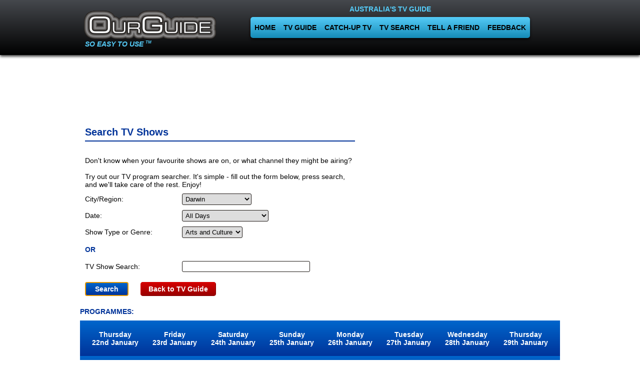

--- FILE ---
content_type: text/html; charset=UTF-8
request_url: https://www.ourguide.com.au/searcher.php?region=darwin&date=18022024&u=%2Ftv_guide.php%3Fr%3Ddarwin%26d%3D18022024%26t%3D4&type=arts%20and%20culture
body_size: 13370
content:

<!DOCTYPE html>
<html>

<head>
    
<title>Search TV Shows from Ourguide.com.au - Australia's TV Guide</title>
<base href="https://www.ourguide.com.au" />
<!--  <meta name="viewport" content="width=device-width, initial-scale=1, maximum-scale=1.0, user-scalable=0"> -->
<meta http-equiv="Content-Type" content="text/html; charset=ISO-8859-1" />
<meta name="google-site-verification" content="AQWNSzpU684UlK76_v8HrJo4mWyOyPdrPudXD-mu8aw" />
<meta name="OurGuide" content="OurGuide Australia - www.ourguide.com.au">
<meta name="DESCRIPTION" content="Search TV Shows from Ourguide - Australia's so easy to use TV Guide for Melbourne, Sydney, Canberra, Hobart, Darwin, Brisbane, Perth, Adelaide and all regions in australia.">
<META NAME="KEYWORDS" CONTENT="tv guide, tv, guide, Search TV Shows,ourguide, our guide, Television, television guide, tvguide, sydney tv guide, tv gude sydney, melbourne tv guide, tv guide melbourne, australia, vic, victoria, new south wales, nsw, queensland, qld, tasmania, tas, south australia, sa, northern territory, nt, western australia, wa, program, programs, tv listings, new">
<meta http-equiv="X-UA-Compatible" content="IE=edge" />
<meta http-equiv="X-Content-Type-Options" content="nosniff" />
<meta content="INDEX,NOODP" name="robots">
<META HTTP-EQUIV="Pragma" CONTENT="no-cache">
<META HTTP-EQUIV="Expires" CONTENT="-1">
<meta content="Search TV Shows from Ourguide - Australia's TV Guide" property="og:title">
<meta content="website" property="og:type">
<meta content="Ourguide" name="application-name" />
<meta content="ourguide" property="og:site_name">
<meta content="Search TV Shows from Ourguide - Australia's so easy to use TV Guide for Melbourne, Sydney, Canberra, Hobart, Darwin, Brisbane, Perth, Adelaide and all regions in australia." property="og:description">
<link rel="apple-touch-icon" href="/apple-touch-icon.png" />
<link rel="stylesheet" href="https://www.ourguide.com.au/includes/styles/reset.css?v=2.0" type="text/css" />
<link rel="stylesheet" href="https://www.ourguide.com.au/includes/styles/main.css?v=6972583aae2ce" type="text/css" />
<!--<link rel="stylesheet" href="includes/js/jquery.fancybox.css?v=2.0" type="text/css" />-->
<link rel="stylesheet" href="https://www.ourguide.com.au/includes/styles/superfish.css?v=2.0" type="text/css" />
<link rel="stylesheet" href="https://use.fontawesome.com/releases/v5.2.0/css/all.css" integrity="sha384-hWVjflwFxL6sNzntih27bfxkr27PmbbK/iSvJ+a4+0owXq79v+lsFkW54bOGbiDQ" crossorigin="anonymous">
<!--[if gte IE 7]>
	<link rel="stylesheet" href="https://www.ourguide.com.au/includes/styles/ie.css?v=2.0" type="text/css" />
<![endif]-->
<!--[if IE 6]>
	<link rel="stylesheet" href="https://www.ourguide.com.au/includes/styles/ie6.css?v=2.0" type="text/css" />
<![endif]-->
<script type="text/javascript" src="https://www.ourguide.com.au/includes/js/jquery-1.11.1.min.js"></script>
<script type="text/javascript" src="https://www.ourguide.com.au/includes/js/jquery-ui.min.js"></script>
	<script type="text/javascript" src="https://www.ourguide.com.au/includes/js/hoverIntent.js"></script>
	<script type="text/javascript" src="https://www.ourguide.com.au/includes/js/superfish.min.js"></script>
	<script type="text/javascript" src="https://www.ourguide.com.au/includes/js/sticky_footer.js?v=1.0"></script>
<script type="text/javascript" src="https://www.ourguide.com.au/includes/js/searcher.js?v=6972583aae2fa"></script>	<script type="text/javascript">
		jQuery(document).ready(function() {
			jQuery('ul.sf-menu').superfish();
		});
	</script>
<!-- Google tag (gtag.js) -->
<script async src="https://www.googletagmanager.com/gtag/js?id=G-7N6RXGGPC3"></script>
<script>
	window.dataLayer = window.dataLayer || [];

	function gtag() {
		dataLayer.push(arguments);
	}
	gtag('js', new Date());

	gtag('config', 'G-7N6RXGGPC3');
</script>

<script type="text/javascript">
	var _gaq = _gaq || [];
	_gaq.push(['_setAccount', 'UA-11227330-1']);
	_gaq.push(['_trackPageview']);
	
		(function() {
			var ga = document.createElement('script');
			ga.type = 'text/javascript';
			ga.async = true;
			ga.src = ('https:' == document.location.protocol ? 'https://ssl' : 'https://www') + '.google-analytics.com/ga.js';
			var s = document.getElementsByTagName('script')[0];
			s.parentNode.insertBefore(ga, s);
		})();
</script>

<!-- BEGIN SHAREAHOLIC CODE -->
<link rel="preload" href="https://cdn.shareaholic.net/assets/pub/shareaholic.js" as="script" />
<meta name="shareaholic:site_id" content="14fbb159d05200ffbf8283b9c46dc0c7" />
<script data-cfasync="false" async src="https://cdn.shareaholic.net/assets/pub/shareaholic.js"></script>
<!-- END SHAREAHOLIC CODE -->
    <style>
        .active {
            background-color: rgba(85, 203, 247, 0.4);
        }

        .active-now {
            background-color: rgba(0, 102, 204, 0.3);
        }
    </style>
</head>

<body>
    <div style="display:none;" align="left">
	<div id="infoBox">
		<div class="infoHeader clearfix">
			<div class="left">
				<img height="40" src="images/hp-logo.gif" class="left" style="padding:7px 0px 10px">
				<div class="left slogan2">
					<i>SO EASY TO USE <sup>TM</sup></i>
				</div>
			</div>
			<div class="right">
				<div class="right fancyboxControls">
					<img src="https://www.ourguide.com.au/images/close2.gif" border="0" class="link" id="close"/>
				</div>	
			</div>
		</div>
		<div class="clearfix" style="min-height: 535px;background-color:white">
			<iframe id="ui-frame" name="ui-frame" onload="this.style.height=this.contentWindow.document.body.scrollHeight + 'px';" frameborder="0" hspace="0" scrolling="auto" src=""></iframe>
		</div>
		<input type="hidden" id="currentIndex" value="" />
	</div>
</div>
    <div class="page" align="center">
        <div class="pageContents">

            <div id="header" class="header8">
	<div class="narrow clearfix">
		<div class="logo left">
			<a href="index.php"><img src="images/hp-logo.gif" height="50" /></a>
		</div>

		<div id="pageLinks" class="right" style="margin-top:10px">
			<div class="slogan clearfix" style="top:70px;left:-270px;text-align:left">
				<i>SO EASY TO USE <sup style="font-size:8px">TM</sup></i>
			</div>

			<div style="color: #55cbf7;font-weight: bold;text-align: center;margin-bottom:8px">AUSTRALIA'S TV GUIDE</div>

			<ul class="right sf-menu">
				<li class="first"><a name="home" href="index.php">HOME</a></li>
				<li class="tvguide"><a name="tvguide">TV GUIDE</a>
					<ul style="">
						<li class=""><a name="capitals">Capitals</a>
							<ul>
								<li><a href="tv_guide.php?r=Sydney&w=now" title="TV Guide Sydney" name="TV Guide Sydney">TV Guide Sydney</a></li>
								<li><a href="tv_guide.php?r=Melbourne&w=now" title="TV Guide Melbourne" name="TV Guide Melbourne">TV Guide Melbourne</a></li>
								<li><a href="tv_guide.php?r=Perth&w=now" title="TV Guide Perth" name="TV Guide Perth">TV Guide Perth</a></li>
								<li><a href="tv_guide.php?r=Adelaide&w=now" title="TV Guide Adelaide" name="TV Guide Adelaide">TV Guide Adelaide</a></li>
								<li><a href="tv_guide.php?r=Hobart&w=now" title="TV Guide Hobart" name="TV Guide Hobart">TV Guide Hobart</a></li>
								<li><a href="tv_guide.php?r=Brisbane&w=now" title="TV Guide Brisbane" name="TV Guide Brisbane">TV Guide Brisbane</a></li>
								<li><a href="tv_guide.php?r=Darwin&w=now" title="TV Guide Darwin" name="TV Guide Darwin">TV Guide Darwin</a></li>
								<li><a href="tv_guide.php?r=Canberra&w=now" title="TV Guide Canberra" name="TV Guide Canberra">TV Guide Canberra</a></li>
							</ul>
						</li>
						<li class=""><a class="tab_vic" name="vic">Victoria</a>
							<ul id="" class="tab_vic">
								<li><a class="tab_vic" href="tv_guide.php?r=Melbourne&w=now" title="TV Guide Melbourne" name="TV Guide Melbourne">TV Guide Melbourne</a></li>
								<li><a class="tab_vic" href="tv_guide.php?r=Geelong&w=now" title="TV Guide Geelong" name="TV Guide Geelong">TV Guide Geelong</a></li>
								<li><a class="tab_vic" href="tv_guide.php?r=Ballarat&w=now" title="TV Guide Ballarat" name="TV Guide Ballarat">TV Guide Ballarat</a></li>
								<li><a class="tab_vic" href="tv_guide.php?r=Bendigo&w=now" title="TV Guide Bendigo" name="TV Guide Bendigo">TV Guide Bendigo</a></li>
								<li><a class="tab_vic" href="tv_guide.php?r=Gippsland&w=now" title="TV Guide Gippsland" name="TV Guide Gippsland">TV Guide Gippsland</a></li>
								<li><a class="tab_vic" href="tv_guide.php?r=Mildura&w=now" title="TV Guide Mildura" name="TV Guide Mildura">TV Guide Mildura</a></li>
								<li><a class="tab_vic" href="tv_guide.php?r=Shepparton&w=now" title="TV Guide Shepparton" name="TV Guide Shepparton">TV Guide Shepparton</a></li>
								<li><a class="tab_vic" href="tv_guide.php?r=WimmeraMallee&w=now" title="TV Guide Wimmera/Mallee" name="TV Guide Wimmera/Mallee">TV Guide Wimmera/Mallee</a></li>
								<li><a class="tab_vic" href="tv_guide.php?r=Wodonga&w=now" title="TV Guide Wodonga" name="TV Guide Wodonga">TV Guide Wodonga</a></li>
							</ul>
						</li>
						<li class=""><a class="tab_nsw" name="nsw">New South Wales</a>
							<ul id="" class="tab_nsw">
								<li><a class="tab_nsw" href="tv_guide.php?r=Sydney&w=now" title="TV Guide Sydney" name="TV Guide Sydney">TV Guide Sydney</a></li>
								<li><a class="tab_nsw" href="tv_guide.php?r=Albury&w=now" title="TV Guide Albury" name="TV Guide Albury">TV Guide Albury</a></li>
								<li><a class="tab_nsw" href="tv_guide.php?r=Balranald&w=now" title="TV Guide Balranald" name="TV Guide Balranald">TV Guide Balranald</a></li>
								<li><a class="tab_nsw" href="tv_guide.php?r=Canberra&w=now" title="TV Guide Canberra" name="TV Guide Canberra">TV Guide Canberra</a></li>
								<li><a class="tab_nsw" href="tv_guide.php?r=CoffsHarbour&w=now" title="TV Guide Coffs Harbour" name="TV Guide Coffs Harbour">TV Guide Coffs Harbour</a></li>
								<li><a class="tab_nsw" href="tv_guide.php?r=Deniliquin&w=now" title="TV Guide Deniliquin" name="TV Guide Deniliquin">TV Guide Deniliquin</a></li>
								<li><a class="tab_nsw" href="tv_guide.php?r=Griffith&w=now" title="TV Guide Griffith" name="TV Guide Griffith">TV Guide Griffith</a></li>
								<li><a class="tab_nsw" href="tv_guide.php?r=Newcastle&w=now" title="TV Guide Newcastle" name="TV Guide Newcastle">TV Guide Newcastle</a></li>
								<li><a class="tab_nsw" href="tv_guide.php?r=Tamworth&w=now" title="TV Guide Tamworth" name="TV Guide Tamworth">TV Guide Tamworth</a></li>
								<li><a class="tab_nsw" href="tv_guide.php?r=Taree&w=now" title="TV Guide Taree" name="TV Guide Taree">TV Guide Taree</a></li>
								<li><a class="tab_nsw" href="tv_guide.php?r=WaggaWagga&w=now" title="TV Guide Wagga Wagga" name="TV Guide Wagga Wagga">TV Guide Wagga Wagga</a></li>
								<li><a class="tab_nsw" href="tv_guide.php?r=Wentworth&w=now" title="TV Guide Wentworth" name="TV Guide Wentworth">TV Guide Wentworth</a></li>
								<li><a class="tab_nsw" href="tv_guide.php?r=Wollongong&w=now" title="TV Guide Wollongong" name="TV Guide Wollongong">TV Guide Wollongong</a></li>
							</ul>
						</li>
						<li class=""><a class="tab_act" name="act">Australian Capital Territory</a>
							<ul id="" class="tab_act">
								<li><a class="tab_act" href="tv_guide.php?r=Canberra&w=now" title="TV Guide Canberra" name="TV Guide Canberra">TV Guide Canberra</a></li>
							</ul>
						</li>
						<li class=""><a class="tab_qld" name="qld">Queensland</a>
							<ul id="" class="tab_qld">
								<li><a class="tab_qld" href="tv_guide.php?r=Brisbane&w=now" title="TV Guide Brisbane" name="TV Guide Brisbane">TV Guide Brisbane</a></li>
								<li><a class="tab_qld" href="tv_guide.php?r=Cairns&w=now" title="TV Guide Cairns" name="TV Guide Cairns">TV Guide Cairns</a></li>
								<li><a class="tab_qld" href="tv_guide.php?r=GoldCoast&w=now" title="TV Guide Gold Coast" name="TV Guide Gold Coast">TV Guide Gold Coast</a></li>
								<li><a class="tab_qld" href="tv_guide.php?r=Mackay&w=now" title="TV Guide Mackay" name="TV Guide Mackay">TV Guide Mackay</a></li>
								<li><a class="tab_qld" href="tv_guide.php?r=Maryborough&w=now" title="TV Guide Maryborough" name="TV Guide Maryborough">TV Guide Maryborough</a></li>
								<li><a class="tab_qld" href="tv_guide.php?r=MtIsa&w=now" title="TV Guide Mount Isa" name="TV Guide Mount Isa">TV Guide Mount Isa</a></li>
								<li><a class="tab_qld" href="tv_guide.php?r=Rockhampton&w=now" title="TV Guide Rockhampton" name="TV Guide Rockhampton">TV Guide Rockhampton</a></li>
								<li><a class="tab_qld" href="tv_guide.php?r=Toowoomba&w=now" title="TV Guide Toowoomba" name="TV Guide Toowoomba">TV Guide Toowoomba</a></li>
								<li><a class="tab_qld" href="tv_guide.php?r=Townsville&w=now" title="TV Guide Townsville" name="TV Guide Townsville">TV Guide Townsville</a></li>
							</ul>
						</li>
						<li class=""><a class="tab_nt" name="nt">Northern Territory</a>
							<ul id="" class="tab_nt">
								<li><a class="tab_nt" href="tv_guide.php?r=Darwin&w=now" title="TV Guide Darwin" name="TV Guide Darwin">TV Guide Darwin</a></li>
								<li><a class="tab_nt" href="tv_guide.php?r=AliceSprings&w=now" title="TV Guide Alice Springs" name="TV Guide Alice Springs">TV Guide Alice Springs</a></li>
							</ul>
						</li>
						<li class=""><a class="tab_wa" name="wa">Western Australia</a>
							<ul id="" class="tab_wa">
								<li><a class="tab_wa" href="tv_guide.php?r=Perth&w=now" title="TV Guide Perth" name="TV Guide Perth">TV Guide Perth</a></li>
								<li><a class="tab_wa" href="tv_guide.php?r=Albany&w=now" title="TV Guide Albany" name="TV Guide Albany">TV Guide Albany</a></li>
								<li><a class="tab_wa" href="tv_guide.php?r=Broome&w=now" title="TV Guide Broome" name="TV Guide Broome">TV Guide Broome</a></li>
								<li><a class="tab_wa" href="tv_guide.php?r=Kalgoorlie&w=now" title="TV Guide Kalgoorlie" name="TV Guide Kalgoorlie">TV Guide Kalgoorlie</a></li>
								<li><a class="tab_wa" href="tv_guide.php?r=PortHedland&w=now" title="TV Guide Port Hedland" name="TV Guide Port Hedland">TV Guide Port Hedland</a></li>
							</ul>
						</li>
						<li class=""><a class="tab_sa" name="sa">South Australia</a>
							<ul id="" class="tab_sa">
								<li><a class="tab_sa" href="tv_guide.php?r=Adelaide&w=now" title="TV Guide Adelaide" name="TV Guide Adelaide">TV Guide Adelaide</a></li>
								<li><a class="tab_sa" href="tv_guide.php?r=CooberPedy&w=now" title="TV Guide Coober Pedy" name="TV Guide Coober Pedy">TV Guide Coober Pedy</a></li>
								<li><a class="tab_sa" href="tv_guide.php?r=MountGambier&w=now" title="TV Guide Mount Gambier" name="TV Guide Mount Gambier">TV Guide Mount Gambier</a></li>
								<li><a class="tab_sa" href="tv_guide.php?r=PortAugusta&w=now" title="TV Guide Port Augusta" name="TV Guide Port Augusta">TV Guide Port Augusta</a></li>
								<li><a class="tab_sa" href="tv_guide.php?r=PortLincoln&w=now" title="TV Guide Port Lincoln" name="TV Guide Port Lincoln">TV Guide Port Lincoln</a></li>
							</ul>
						</li>
						<li class=""><a class="tab_tas" name="tas">Tasmania</a>
							<ul id="" class="tab_tas">
								<li><a class="tab_tas" href="tv_guide.php?r=Hobart&w=now" title="TV Guide Hobart" name="TV Guide Hobart">TV Guide Hobart</a></li>
								<li><a class="tab_tas" href="tv_guide.php?r=Launceston&w=now" title="TV Guide Launceston" name="TV Guide Launceston">TV Guide Launceston</a></li>
							</ul>
						</li>
					</ul>
				</li>
				<li class=""><a class="" name="catchup" href="catchup.php">CATCH-UP TV</a></li>
				<li class=""><a name="search tv shows" href="searcher.php">TV SEARCH</a></li>
        <li class=""><a name="tell a friend" href="tellafriend.php">TELL A FRIEND</a></li>
				<li class="last"><a name="feedback" href="feedback.php">FEEDBACK</a></li>
			</ul>
		</div>
	</div>
</div>



            <div class="body">

                <div class="adTop">
                    <script async src="//pagead2.googlesyndication.com/pagead/js/adsbygoogle.js"></script>
                    <!-- Search-Top -->
                    <ins class="adsbygoogle" style="display:inline-block;width:728px;height:90px" data-ad-client="ca-pub-4956660354927727" data-ad-slot="7209461397"></ins>
                    <script>
                        (adsbygoogle = window.adsbygoogle || []).push({});
                    </script>
                </div>

                <div class="bodyContents clearfix" align="center">

                    <div class="clearfix" align="center" style="max-width:960px">
                        <div class="searchBox left" align="left">

                            
<h3 class="pageTitle">Search TV Shows</h3>


                            <div class="para noMarginTop noPaddingTop">
                                Don't know when your favourite shows are on, or what channel they might be airing?<br /><br />
                                Try out our TV program searcher. It's simple - fill out the form below, press search, and we'll take care of the rest. Enjoy!
                            </div>

                            <form action="/searcher.php" method="get" name="searcher">
                                <div class="form clearfix">
                                    <div class="formLabelLarge">
                                        City/Region:
                                    </div>
                                    <div class="formValueLarge">
                                        <select id="region" name="region">
                                            <option value="ps" >Please Select</option>
                                            <optgroup label="Victoria">
                                                <option value="melbourne">Melbourne</option>
                                                <option value="ballarat">Ballarat</option>
                                                <option value="bendigo">Bendigo</option>
                                                <option value="geelong">Geelong</option>
                                                <option value="gippsland">Gippsland</option>
                                                <option value="mildura">Mildura</option>
                                                <option value="shepparton">Shepparton</option>
                                                <option value="wimmeramallee">Wimmera Mallee</option>
                                                <option value="wodonga">Wodonga</option>
                                            </optgroup>
                                            <optgroup label="New South Wales">
                                                <option value="sydney">Sydney</option>
                                                <option value="albury">Albury</option>
                                                <option value="balranald">Balranald</option>
                                                <option value="coffsharbour">Coffs Harbour</option>
                                                <option value="deniliquin">Deniliquin</option>
                                                <option value="griffith">Griffith</option>
                                                <option value="newcastle">Newcastle</option>
                                                <option value="tamworth">Tamworth</option>
                                                <option value="taree">Taree</option>
                                                <option value="waggawagga">Wagga Wagga</option>
                                                <option value="wentworth">Wentworth</option>
                                                <option value="wollongong">Wollongong</option>
                                            </optgroup>
                                            <optgroup label="Australian Capital Territory">
                                                <option value="canberra">Canberra</option>
                                            </optgroup>
                                            <optgroup label="Tasmania">
                                                <option value="hobart">Hobart</option>
                                                <option value="launceston">Launceston</option>
                                            </optgroup>
                                            <optgroup label="Queensland">
                                                <option value="brisbane">Brisbane</option>
                                                <option value="cairns">Cairns</option>
                                                <option value="goldcoast">Gold Coast</option>
                                                <option value="mackay">Mackay</option>
                                                <option value="maryborough">Maryborough</option>
                                                <option value="mtisa">Mt Isa</option>
                                                <option value="rockhampton">Rockhampton</option>
                                                <option value="toowoomba">Toowoomba</option>
                                                <option value="townsville">Townsville</option>
                                            </optgroup>
                                            <optgroup label="Western Australia">
                                                <option value="perth">Perth</option>
                                                <option value="albany">Albany</option>
                                                <option value="broome">Broome</option>
                                                <option value="kalgoorlie">Kalgoorlie</option>
                                                <option value="porthedland">Port Hedland</option>
                                            </optgroup>
                                            <optgroup label="South Australia">
                                                <option value="adelaide">Adelaide</option>
                                                <option value="cooberpedy">Coober Pedy</option>
                                                <option value="mountgambier">Mount Gambier</option>
                                                <option value="portaugusta">Port Augusta</option>
                                                <option value="portlincoln">Port Lincoln</option>
                                            </optgroup>
                                            <optgroup label="Northern Territory">
                                                <option value="darwin">Darwin</option>
                                                <option value="alicesprings">Alice Springs</option>
                                            </optgroup>
                                        </select>
                                        <script>
                                            $(document).ready(function() {
                                                $("select#region").val("darwin");
                                            });
                                        </script>
                                    </div>
                                </div>

                                <div class="form clearfix">
                                    <div class="formLabelLarge">
                                        Date:
                                    </div>
                                    <div class="formValueLarge">
                                        <select id="date" name="date">
                                            <option value="all" selected>All Days</option>
                                                                                            <option value="22012026" >Thursday	22nd January</option>
                                                                                            <option value="23012026" >Friday	23rd January</option>
                                                                                            <option value="24012026" >Saturday	24th January</option>
                                                                                            <option value="25012026" >Sunday	25th January</option>
                                                                                            <option value="26012026" >Monday	26th January</option>
                                                                                            <option value="27012026" >Tuesday	27th January</option>
                                                                                            <option value="28012026" >Wednesday	28th January</option>
                                                                                            <option value="29012026" >Thursday	29th January</option>
                                                                                    </select>
                                    </div>
                                </div>

                                <!--							<div class="form clearfix">
                                                                                                    <div class="formLabelLarge">
                                                                                                            Channel:
                                                                                                    </div>
                                                                                                    <div class="formValueLarge">
                                                                                                            <select id="channel" name="channel">
                                                                                                                    <option value="all" >All Channels</option>
                                                                                                                                                                        <option value="ABCHD" >ABC HD</option>
                                                                                                                            <option value="2" >ABC</option>
                                                                                                                            <option value="ABC2" >ABC Kids and Family</option>
                                                                                                                            <option value="ABC3" >ABC Entertainment</option>
                                                                                                                            <option value="ABCN" >ABC News</option>
                                                                                                                            <option value="7" >Seven</option>
                                                                                                                            <option value="7QLD" >Seven</option>
                                                                                                                            <option value="7C" >Seven</option>
                                                                                                                            <option value="Prime" >Prime</option>
                                                                                                                            <option value="PrimS" >Prime South</option>
                                                                                                                            <option value="PrimN" >Prime North</option>
                                                                                                                            <option value="PrHD" >Prime HD</option>
                                                                                                                            <option value="7HD" >Seven HD</option>
                                                                                                                            <option value="SHD7" >Southern Cross HD</option>
                                                                                                                            <option value="7TWO" >Seven Two</option>
                                                                                                                            <option value="7TWOQ" >Seven Two</option>
                                                                                                                            <option value="7MATE" >7mate</option>
                                                                                                                            <option value="7FO" >7 Food</option>
                                                                                                                            <option value="7bravo" >7Bravo</option>
                                                                                                                            <option value="7flix" >7flix</option>
                                                                                                                            <option value="RTV" >Racing.com</option>
                                                                                                                            <option value="9" >Nine</option>
                                                                                                                            <option value="WIN" >WIN</option>
                                                                                                                            <option value="WINHD" >WIN HD</option>
                                                                                                                            <option value="WinSA" >Win SA</option>
                                                                                                                            <option value="WSKY" >Sky on Win</option>
                                                                                                                            <option value="SNR" >Sky News Regional</option>
                                                                                                                            <option value="NBN" >NBN TV</option>
                                                                                                                            <option value="9HD" >Nine HD</option>
                                                                                                                            <option value="WDT" >WDT Nine</option>
                                                                                                                            <option value="SC9" >Southern Cross Ten</option>
                                                                                                                            <option value="SCHD" >Southern Cross 9 HD</option>
                                                                                                                            <option value="TDT" >TDT Nine</option>
                                                                                                                            <option value="TDHD" >TDT Nine HD</option>
                                                                                                                            <option value="9Life" >Nine Life</option>
                                                                                                                            <option value="GO" >GO!</option>
                                                                                                                            <option value="GEM" >GEM</option>
                                                                                                                            <option value="9Rush" >9 RUSH</option>
                                                                                                                            <option value="EXTRA" >Extra</option>
                                                                                                                            <option value="YMON" >Your Money</option>
                                                                                                                            <option value="GWN" >GWN</option>
                                                                                                                            <option value="10" >Ten</option>
                                                                                                                            <option value="ONE" >10 Drama</option>
                                                                                                                            <option value="10Cap" >Ten</option>
                                                                                                                            <option value="DDT" >Ten</option>
                                                                                                                            <option value="TENHD" >Ten HD</option>
                                                                                                                            <option value="SC" >Southern Cross</option>
                                                                                                                            <option value="SCA9" >Southern Cross Ten</option>
                                                                                                                            <option value="11" >10 Comedy</option>
                                                                                                                            <option value="SHAKE" >10 Shake</option>
                                                                                                                            <option value="TVSN" >TVSN</option>
                                                                                                                            <option value="7GTS" >Southern Cross</option>
                                                                                                                            <option value="SBS" >SBS</option>
                                                                                                                            <option value="SBSHD" >SBS HD</option>
                                                                                                                            <option value="SBS2" >SBS World Movies</option>
                                                                                                                            <option value="VICHD" >SBS Viceland</option>
                                                                                                                            <option value="SBS3" >SBS Food Network</option>
                                                                                                                            <option value="SBSWW" >SBS WorldWatch</option>
                                                                                                                            <option value="Imp" >Imparja</option>
                                                                                                                            <option value="31" >Channel 31</option>
                                                                                                                            <option value="TVS" >TVS</option>
                                                                                                                            <option value="WTV" >West TV</option>
                                                                                                                            <option value="4ME" >4ME</option>
                                                                                                                            <option value="44" >44 Adelaide</option>
                                                                                                                            <option value="NITV" >NITV</option>
                                                                                                                </select>
                                                                                                    </div>
                                                                                            </div>-->

                                <div class="form clearfix">
                                    <div class="formLabelLarge">
                                        Show Type or Genre:
                                    </div>
                                    <div class="formValueLarge">
                                        <select name="type" id="type" size="1" onchange="$('#showSearch').val('');">
                                                                                            <option value="other" >(please select)</option>
                                                                                            <option value="action" >Action</option>
                                                                                            <option value="adults" >Adults</option>
                                                                                            <option value="adventure" >Adventure</option>
                                                                                            <option value="afl" >AFL</option>
                                                                                            <option value="animation" >Animation</option>
                                                                                            <option value="arts and culture" selected>Arts and Culture</option>
                                                                                            <option value="basketball" >Basketball</option>
                                                                                            <option value="biography" >Biography</option>
                                                                                            <option value="cartoon" >Cartoon</option>
                                                                                            <option value="classic" >Classic</option>
                                                                                            <option value="comedy" >Comedy</option>
                                                                                            <option value="cricket" >Cricket</option>
                                                                                            <option value="crime" >Crime</option>
                                                                                            <option value="current affairs" >Current Affairs</option>
                                                                                            <option value="cycling" >Cycling</option>
                                                                                            <option value="documentary" >Documentary</option>
                                                                                            <option value="drama" >Drama</option>
                                                                                            <option value="education" >Education</option>
                                                                                            <option value="entertainment" >Entertainment</option>
                                                                                            <option value="factual" >Factual</option>
                                                                                            <option value="family" >Family</option>
                                                                                            <option value="fantasy" >Fantasy</option>
                                                                                            <option value="fishing" >Fishing</option>
                                                                                            <option value="football" >Football</option>
                                                                                            <option value="footy" >Footy</option>
                                                                                            <option value="game show" >Game Show</option>
                                                                                            <option value="golf" >Golf</option>
                                                                                            <option value="health" >Health</option>
                                                                                            <option value="history" >History</option>
                                                                                            <option value="horror" >Horror</option>
                                                                                            <option value="children" >Kids</option>
                                                                                            <option value="lifestyle" >Lifestyle</option>
                                                                                            <option value="medical" >Medical</option>
                                                                                            <option value="motor sport" >Motor Sport</option>
                                                                                            <option value="movie" >Movies</option>
                                                                                            <option value="music" >Music</option>
                                                                                            <option value="mystery" >Mystery</option>
                                                                                            <option value="netball" >Netball</option>
                                                                                            <option value="news" >News</option>
                                                                                            <option value="racing" >Racing</option>
                                                                                            <option value="real" >Reality/Real-Life</option>
                                                                                            <option value="religion" >Religion</option>
                                                                                            <option value="romance" >Romance</option>
                                                                                            <option value="rugby" >Rugby</option>
                                                                                            <option value="sci-fi" >Sci-Fi</option>
                                                                                            <option value="shopping" >Shopping</option>
                                                                                            <option value="sitcom" >Sitcom</option>
                                                                                            <option value="soap opera" >Soap Opera</option>
                                                                                            <option value="soccer" >Soccer</option>
                                                                                            <option value="sport" >Sport</option>
                                                                                            <option value="suspense" >Suspense</option>
                                                                                            <option value="talk show" >Talk Show</option>
                                                                                            <option value="tennis" >Tennis</option>
                                                                                            <option value="thriller" >Thriller</option>
                                                                                            <option value="travel" >Travel</option>
                                                                                            <option value="variety" >Variety</option>
                                                                                    </select>
                                    </div>
                                </div>

                                <div class="form clearfix">
                                    <div class="formValueLarge">
                                        <h4>OR</h4>
                                    </div>
                                </div>

                                <div class="form clearfix">
                                    <div class="formLabelLarge">
                                        TV Show Search:
                                    </div>
                                    <div class="formValueLarge">
                                        <input type="text" value="" id="showSearch" name="show" size="30" />
                                    </div>
                                </div>

                                <div class="form clearfix" style="padding-top:10px">
                                    <div class="formValueLarge">
                                        <div class="left">
                                            <input type="submit" class="button" id="searchPageButton" value=" Search " name="searchButton" />
                                                                                            <input type="hidden" id="u" name="u" value="/tv_guide.php?d=17062024&#38;r=darwin&#38;w=now" />
                                                <a class="button red" href="https://www.ourguide.com.au/tv_guide.php?d=17062024&#38;r=darwin&#38;w=now">Back to TV Guide</a>
                                                                                    </div>
                                    </div>
                                </div>
                            </form>
                        </div>
                        <div class="right tvAd">
                            <script async src="//pagead2.googlesyndication.com/pagead/js/adsbygoogle.js"></script>
                            <!-- Search-Middle -->
                            <ins class="adsbygoogle" style="display:inline-block;width:300px;height:250px" data-ad-client="ca-pub-4956660354927727" data-ad-slot="1404029861"></ins>
                            <script>
                                (adsbygoogle = window.adsbygoogle || []).push({});
                            </script>
                        </div>
                    </div>
                                            <div align="left" style="padding:10px 0px;max-width:960px">
                            <h5>PROGRAMMES:</h5>
                        </div>
                                                    
                            <div class="clearfix" style="max-width:960px">
                                <table cellpadding="0" cellspacing="0" id="searchResults">
                                    <thead>
                                        <tr>
                                            <th colspan="3">
                                                <ul class="searchDates">
                                                                                                            <li><a class="" onclick="window.location.href = 'searcher.php?region=darwin&date=22012026&type=arts and culture&show=&u=/tv_guide.php?d=17062024&#38;r=darwin&#38;w=now';" href="searcher.php?region=darwin&date=22012026&type=arts and culture&show=&u=/tv_guide.php?d=17062024&#38;r=darwin&#38;w=now">Thursday<br />22nd January</a></li>
                                                                                                            <li><a class="" onclick="window.location.href = 'searcher.php?region=darwin&date=23012026&type=arts and culture&show=&u=/tv_guide.php?d=17062024&#38;r=darwin&#38;w=now';" href="searcher.php?region=darwin&date=23012026&type=arts and culture&show=&u=/tv_guide.php?d=17062024&#38;r=darwin&#38;w=now">Friday<br />23rd January</a></li>
                                                                                                            <li><a class="" onclick="window.location.href = 'searcher.php?region=darwin&date=24012026&type=arts and culture&show=&u=/tv_guide.php?d=17062024&#38;r=darwin&#38;w=now';" href="searcher.php?region=darwin&date=24012026&type=arts and culture&show=&u=/tv_guide.php?d=17062024&#38;r=darwin&#38;w=now">Saturday<br />24th January</a></li>
                                                                                                            <li><a class="" onclick="window.location.href = 'searcher.php?region=darwin&date=25012026&type=arts and culture&show=&u=/tv_guide.php?d=17062024&#38;r=darwin&#38;w=now';" href="searcher.php?region=darwin&date=25012026&type=arts and culture&show=&u=/tv_guide.php?d=17062024&#38;r=darwin&#38;w=now">Sunday<br />25th January</a></li>
                                                                                                            <li><a class="" onclick="window.location.href = 'searcher.php?region=darwin&date=26012026&type=arts and culture&show=&u=/tv_guide.php?d=17062024&#38;r=darwin&#38;w=now';" href="searcher.php?region=darwin&date=26012026&type=arts and culture&show=&u=/tv_guide.php?d=17062024&#38;r=darwin&#38;w=now">Monday<br />26th January</a></li>
                                                                                                            <li><a class="" onclick="window.location.href = 'searcher.php?region=darwin&date=27012026&type=arts and culture&show=&u=/tv_guide.php?d=17062024&#38;r=darwin&#38;w=now';" href="searcher.php?region=darwin&date=27012026&type=arts and culture&show=&u=/tv_guide.php?d=17062024&#38;r=darwin&#38;w=now">Tuesday<br />27th January</a></li>
                                                                                                            <li><a class="" onclick="window.location.href = 'searcher.php?region=darwin&date=28012026&type=arts and culture&show=&u=/tv_guide.php?d=17062024&#38;r=darwin&#38;w=now';" href="searcher.php?region=darwin&date=28012026&type=arts and culture&show=&u=/tv_guide.php?d=17062024&#38;r=darwin&#38;w=now">Wednesday<br />28th January</a></li>
                                                                                                            <li><a class="" onclick="window.location.href = 'searcher.php?region=darwin&date=29012026&type=arts and culture&show=&u=/tv_guide.php?d=17062024&#38;r=darwin&#38;w=now';" href="searcher.php?region=darwin&date=29012026&type=arts and culture&show=&u=/tv_guide.php?d=17062024&#38;r=darwin&#38;w=now">Thursday<br />29th January</a></li>
                                                                                                    </ul>
                                            </th>
                                        </tr>
                                        <tr>
                                            <th>Channel</th>
                                            <th style="padding:3px 0px;text-align:center">Time</th>
                                            <th>TV Show</th>
                                        </tr>
                                    </thead>
                                    <tbody>
                                        <tr class="dateLine"><td class="guideDate" colspan="3">Thursday 22nd January</td></tr>                                            <tr>
                                                <td valign="middle" class="channelBox">
                                                    <a href="searcher.php?region=DARWIN&date=all&channel=SBS3&show=&u=/tv_guide.php?d=17062024&amp;#38;r=darwin&amp;#38;w=now"><img src="https://www.ourguide.com.au/images/station_images/SBS3.png" alt="SBS Food Network Logo" /></a>
                                                </td>
                                                <td valign="top" class="channelTime">
                                                    4:00 am                                                </td>
                                                <td valign="top" class="channelDetails">
                                                    <div class="title">
                                                        <a rel="infoBox" href="#infoBox" class="result" data="https://www.ourguide.com.au/tv_guide_info.php?region=darwin&amp;state=NT&amp;date=22012026&amp;channel=SBS3&amp;showId=663343&amp;time=04%3A00%3A00&amp;fromPage=searcher">The Cook And The Chef</a>
                                                    </div>
                                                    <div class="episode">Alice, The</div>
                                                </td>
                                            </tr>
                                                                                    <tr>
                                                <td valign="middle" class="channelBox">
                                                    <a href="searcher.php?region=DARWIN&date=all&channel=ABC3&show=&u=/tv_guide.php?d=17062024&amp;#38;r=darwin&amp;#38;w=now"><img src="https://www.ourguide.com.au/images/station_images/ABC3.png" alt="ABC Entertainment Logo" /></a>
                                                </td>
                                                <td valign="top" class="channelTime">
                                                    11:47 am                                                </td>
                                                <td valign="top" class="channelDetails">
                                                    <div class="title">
                                                        <a rel="infoBox" href="#infoBox" class="result" data="https://www.ourguide.com.au/tv_guide_info.php?region=darwin&amp;state=NT&amp;date=22012026&amp;channel=ABC3&amp;showId=1152538&amp;time=11%3A47%3A00&amp;fromPage=searcher">Portrait Artist Of The Year UK</a>
                                                    </div>
                                                    <div class="episode">Non Evans, Ade Adepitan and Greg Davies</div>
                                                </td>
                                            </tr>
                                                                                    <tr>
                                                <td valign="middle" class="channelBox">
                                                    <a href="searcher.php?region=DARWIN&date=all&channel=2&show=&u=/tv_guide.php?d=17062024&amp;#38;r=darwin&amp;#38;w=now"><img src="https://www.ourguide.com.au/images/station_images/2.png" alt="ABC Logo" /></a>
                                                </td>
                                                <td valign="top" class="channelTime">
                                                    4:31 pm                                                </td>
                                                <td valign="top" class="channelDetails">
                                                    <div class="title">
                                                        <a rel="infoBox" href="#infoBox" class="result" data="https://www.ourguide.com.au/tv_guide_info.php?region=darwin&amp;state=NT&amp;date=22012026&amp;channel=2&amp;showId=616167&amp;time=16%3A31%3A00&amp;fromPage=searcher">Antiques Roadshow</a>
                                                    </div>
                                                    <div class="episode">Holocaust Memorial</div>
                                                </td>
                                            </tr>
                                                                                    <tr>
                                                <td valign="middle" class="channelBox">
                                                    <a href="searcher.php?region=DARWIN&date=all&channel=ABCHD&show=&u=/tv_guide.php?d=17062024&amp;#38;r=darwin&amp;#38;w=now"><img src="https://www.ourguide.com.au/images/station_images/ABCHD.png" alt="ABC HD Logo" /></a>
                                                </td>
                                                <td valign="top" class="channelTime">
                                                    4:31 pm                                                </td>
                                                <td valign="top" class="channelDetails">
                                                    <div class="title">
                                                        <a rel="infoBox" href="#infoBox" class="result" data="https://www.ourguide.com.au/tv_guide_info.php?region=darwin&amp;state=NT&amp;date=22012026&amp;channel=ABCHD&amp;showId=616167&amp;time=16%3A31%3A00&amp;fromPage=searcher">Antiques Roadshow</a>
                                                    </div>
                                                    <div class="episode">Holocaust Memorial</div>
                                                </td>
                                            </tr>
                                                                                    <tr>
                                                <td valign="middle" class="channelBox">
                                                    <a href="searcher.php?region=DARWIN&date=all&channel=ABC3&show=&u=/tv_guide.php?d=17062024&amp;#38;r=darwin&amp;#38;w=now"><img src="https://www.ourguide.com.au/images/station_images/ABC3.png" alt="ABC Entertainment Logo" /></a>
                                                </td>
                                                <td valign="top" class="channelTime">
                                                    5:44 pm                                                </td>
                                                <td valign="top" class="channelDetails">
                                                    <div class="title">
                                                        <a rel="infoBox" href="#infoBox" class="result" data="https://www.ourguide.com.au/tv_guide_info.php?region=darwin&amp;state=NT&amp;date=22012026&amp;channel=ABC3&amp;showId=1152606&amp;time=17%3A44%3A00&amp;fromPage=searcher">Portrait Artist Of The Year UK</a>
                                                    </div>
                                                    <div class="episode">Jilly Cooper, Melvyn Bragg and Daniel Roche</div>
                                                </td>
                                            </tr>
                                                                                    <tr>
                                                <td valign="middle" class="channelBox">
                                                    <a href="searcher.php?region=DARWIN&date=all&channel=SBS3&show=&u=/tv_guide.php?d=17062024&amp;#38;r=darwin&amp;#38;w=now"><img src="https://www.ourguide.com.au/images/station_images/SBS3.png" alt="SBS Food Network Logo" /></a>
                                                </td>
                                                <td valign="top" class="channelTime">
                                                    11:00 pm                                                </td>
                                                <td valign="top" class="channelDetails">
                                                    <div class="title">
                                                        <a rel="infoBox" href="#infoBox" class="result" data="https://www.ourguide.com.au/tv_guide_info.php?region=darwin&amp;state=NT&amp;date=22012026&amp;channel=SBS3&amp;showId=418824&amp;time=23%3A00%3A00&amp;fromPage=searcher">The Cook And The Chef</a>
                                                    </div>
                                                    <div class="episode">Prawns</div>
                                                </td>
                                            </tr>
                                        <tr class="dateLine"><td class="guideDate" colspan="3">Friday 23rd January</td></tr>                                            <tr>
                                                <td valign="middle" class="channelBox">
                                                    <a href="searcher.php?region=DARWIN&date=all&channel=SBS3&show=&u=/tv_guide.php?d=17062024&amp;#38;r=darwin&amp;#38;w=now"><img src="https://www.ourguide.com.au/images/station_images/SBS3.png" alt="SBS Food Network Logo" /></a>
                                                </td>
                                                <td valign="top" class="channelTime">
                                                    4:00 am                                                </td>
                                                <td valign="top" class="channelDetails">
                                                    <div class="title">
                                                        <a rel="infoBox" href="#infoBox" class="result" data="https://www.ourguide.com.au/tv_guide_info.php?region=darwin&amp;state=NT&amp;date=23012026&amp;channel=SBS3&amp;showId=418824&amp;time=04%3A00%3A00&amp;fromPage=searcher">The Cook And The Chef</a>
                                                    </div>
                                                    <div class="episode">Prawns</div>
                                                </td>
                                            </tr>
                                                                                    <tr>
                                                <td valign="middle" class="channelBox">
                                                    <a href="searcher.php?region=DARWIN&date=all&channel=2&show=&u=/tv_guide.php?d=17062024&amp;#38;r=darwin&amp;#38;w=now"><img src="https://www.ourguide.com.au/images/station_images/2.png" alt="ABC Logo" /></a>
                                                </td>
                                                <td valign="top" class="channelTime">
                                                    11:00 am                                                </td>
                                                <td valign="top" class="channelDetails">
                                                    <div class="title">
                                                        <a rel="infoBox" href="#infoBox" class="result" data="https://www.ourguide.com.au/tv_guide_info.php?region=darwin&amp;state=NT&amp;date=23012026&amp;channel=2&amp;showId=966198&amp;time=11%3A00%3A00&amp;fromPage=searcher">Antiques Roadshow</a>
                                                    </div>
                                                    <div class="episode">Royal Botanic Garden Edinburgh 3</div>
                                                </td>
                                            </tr>
                                                                                    <tr>
                                                <td valign="middle" class="channelBox">
                                                    <a href="searcher.php?region=DARWIN&date=all&channel=ABCHD&show=&u=/tv_guide.php?d=17062024&amp;#38;r=darwin&amp;#38;w=now"><img src="https://www.ourguide.com.au/images/station_images/ABCHD.png" alt="ABC HD Logo" /></a>
                                                </td>
                                                <td valign="top" class="channelTime">
                                                    11:00 am                                                </td>
                                                <td valign="top" class="channelDetails">
                                                    <div class="title">
                                                        <a rel="infoBox" href="#infoBox" class="result" data="https://www.ourguide.com.au/tv_guide_info.php?region=darwin&amp;state=NT&amp;date=23012026&amp;channel=ABCHD&amp;showId=966198&amp;time=11%3A00%3A00&amp;fromPage=searcher">Antiques Roadshow</a>
                                                    </div>
                                                    <div class="episode">Royal Botanic Garden Edinburgh 3</div>
                                                </td>
                                            </tr>
                                                                                    <tr>
                                                <td valign="middle" class="channelBox">
                                                    <a href="searcher.php?region=DARWIN&date=all&channel=ABC3&show=&u=/tv_guide.php?d=17062024&amp;#38;r=darwin&amp;#38;w=now"><img src="https://www.ourguide.com.au/images/station_images/ABC3.png" alt="ABC Entertainment Logo" /></a>
                                                </td>
                                                <td valign="top" class="channelTime">
                                                    11:50 am                                                </td>
                                                <td valign="top" class="channelDetails">
                                                    <div class="title">
                                                        <a rel="infoBox" href="#infoBox" class="result" data="https://www.ourguide.com.au/tv_guide_info.php?region=darwin&amp;state=NT&amp;date=23012026&amp;channel=ABC3&amp;showId=1152606&amp;time=11%3A50%3A00&amp;fromPage=searcher">Portrait Artist Of The Year UK</a>
                                                    </div>
                                                    <div class="episode">Jilly Cooper, Melvyn Bragg and Daniel Roche</div>
                                                </td>
                                            </tr>
                                                                                    <tr>
                                                <td valign="middle" class="channelBox">
                                                    <a href="searcher.php?region=DARWIN&date=all&channel=2&show=&u=/tv_guide.php?d=17062024&amp;#38;r=darwin&amp;#38;w=now"><img src="https://www.ourguide.com.au/images/station_images/2.png" alt="ABC Logo" /></a>
                                                </td>
                                                <td valign="top" class="channelTime">
                                                    5:32 pm                                                </td>
                                                <td valign="top" class="channelDetails">
                                                    <div class="title">
                                                        <a rel="infoBox" href="#infoBox" class="result" data="https://www.ourguide.com.au/tv_guide_info.php?region=darwin&amp;state=NT&amp;date=23012026&amp;channel=2&amp;showId=798937&amp;time=17%3A32%3A00&amp;fromPage=searcher">Antiques Roadshow</a>
                                                    </div>
                                                    <div class="episode">Burton Constable 2</div>
                                                </td>
                                            </tr>
                                                                                    <tr>
                                                <td valign="middle" class="channelBox">
                                                    <a href="searcher.php?region=DARWIN&date=all&channel=ABCHD&show=&u=/tv_guide.php?d=17062024&amp;#38;r=darwin&amp;#38;w=now"><img src="https://www.ourguide.com.au/images/station_images/ABCHD.png" alt="ABC HD Logo" /></a>
                                                </td>
                                                <td valign="top" class="channelTime">
                                                    5:32 pm                                                </td>
                                                <td valign="top" class="channelDetails">
                                                    <div class="title">
                                                        <a rel="infoBox" href="#infoBox" class="result" data="https://www.ourguide.com.au/tv_guide_info.php?region=darwin&amp;state=NT&amp;date=23012026&amp;channel=ABCHD&amp;showId=798937&amp;time=17%3A32%3A00&amp;fromPage=searcher">Antiques Roadshow</a>
                                                    </div>
                                                    <div class="episode">Burton Constable 2</div>
                                                </td>
                                            </tr>
                                                                                    <tr>
                                                <td valign="middle" class="channelBox">
                                                    <a href="searcher.php?region=DARWIN&date=all&channel=ABC3&show=&u=/tv_guide.php?d=17062024&amp;#38;r=darwin&amp;#38;w=now"><img src="https://www.ourguide.com.au/images/station_images/ABC3.png" alt="ABC Entertainment Logo" /></a>
                                                </td>
                                                <td valign="top" class="channelTime">
                                                    6:16 pm                                                </td>
                                                <td valign="top" class="channelDetails">
                                                    <div class="title">
                                                        <a rel="infoBox" href="#infoBox" class="result" data="https://www.ourguide.com.au/tv_guide_info.php?region=darwin&amp;state=NT&amp;date=23012026&amp;channel=ABC3&amp;showId=1152645&amp;time=18%3A16%3A00&amp;fromPage=searcher">Portrait Artist Of The Year UK</a>
                                                    </div>
                                                    <div class="episode">Neil Hannon, Sharon Corr and Colm Meaney</div>
                                                </td>
                                            </tr>
                                                                                    <tr>
                                                <td valign="middle" class="channelBox">
                                                    <a href="searcher.php?region=DARWIN&date=all&channel=2&show=&u=/tv_guide.php?d=17062024&amp;#38;r=darwin&amp;#38;w=now"><img src="https://www.ourguide.com.au/images/station_images/2.png" alt="ABC Logo" /></a>
                                                </td>
                                                <td valign="top" class="channelTime">
                                                    10:06 pm                                                </td>
                                                <td valign="top" class="channelDetails">
                                                    <div class="title">
                                                        <a rel="infoBox" href="#infoBox" class="result" data="https://www.ourguide.com.au/tv_guide_info.php?region=darwin&amp;state=NT&amp;date=23012026&amp;channel=2&amp;showId=899566&amp;time=22%3A06%3A00&amp;fromPage=searcher">A Life In Ten Pictures</a>
                                                    </div>
                                                    <div class="episode">Amy Winehouse</div>
                                                </td>
                                            </tr>
                                                                                    <tr>
                                                <td valign="middle" class="channelBox">
                                                    <a href="searcher.php?region=DARWIN&date=all&channel=ABCHD&show=&u=/tv_guide.php?d=17062024&amp;#38;r=darwin&amp;#38;w=now"><img src="https://www.ourguide.com.au/images/station_images/ABCHD.png" alt="ABC HD Logo" /></a>
                                                </td>
                                                <td valign="top" class="channelTime">
                                                    10:06 pm                                                </td>
                                                <td valign="top" class="channelDetails">
                                                    <div class="title">
                                                        <a rel="infoBox" href="#infoBox" class="result" data="https://www.ourguide.com.au/tv_guide_info.php?region=darwin&amp;state=NT&amp;date=23012026&amp;channel=ABCHD&amp;showId=899566&amp;time=22%3A06%3A00&amp;fromPage=searcher">A Life In Ten Pictures</a>
                                                    </div>
                                                    <div class="episode">Amy Winehouse</div>
                                                </td>
                                            </tr>
                                                                                    <tr>
                                                <td valign="middle" class="channelBox">
                                                    <a href="searcher.php?region=DARWIN&date=all&channel=SBS3&show=&u=/tv_guide.php?d=17062024&amp;#38;r=darwin&amp;#38;w=now"><img src="https://www.ourguide.com.au/images/station_images/SBS3.png" alt="SBS Food Network Logo" /></a>
                                                </td>
                                                <td valign="top" class="channelTime">
                                                    11:00 pm                                                </td>
                                                <td valign="top" class="channelDetails">
                                                    <div class="title">
                                                        <a rel="infoBox" href="#infoBox" class="result" data="https://www.ourguide.com.au/tv_guide_info.php?region=darwin&amp;state=NT&amp;date=23012026&amp;channel=SBS3&amp;showId=418950&amp;time=23%3A00%3A00&amp;fromPage=searcher">The Cook And The Chef</a>
                                                    </div>
                                                    <div class="episode">Favourite Dishes</div>
                                                </td>
                                            </tr>
                                        <tr class="dateLine"><td class="guideDate" colspan="3">Saturday 24th January</td></tr>                                            <tr>
                                                <td valign="middle" class="channelBox">
                                                    <a href="searcher.php?region=DARWIN&date=all&channel=ABC3&show=&u=/tv_guide.php?d=17062024&amp;#38;r=darwin&amp;#38;w=now"><img src="https://www.ourguide.com.au/images/station_images/ABC3.png" alt="ABC Entertainment Logo" /></a>
                                                </td>
                                                <td valign="top" class="channelTime">
                                                    2:05 am                                                </td>
                                                <td valign="top" class="channelDetails">
                                                    <div class="title">
                                                        <a rel="infoBox" href="#infoBox" class="result" data="https://www.ourguide.com.au/tv_guide_info.php?region=darwin&amp;state=NT&amp;date=24012026&amp;channel=ABC3&amp;showId=1152645&amp;time=02%3A05%3A00&amp;fromPage=searcher">Portrait Artist Of The Year UK</a>
                                                    </div>
                                                    <div class="episode">Neil Hannon, Sharon Corr and Colm Meaney</div>
                                                </td>
                                            </tr>
                                                                                    <tr>
                                                <td valign="middle" class="channelBox">
                                                    <a href="searcher.php?region=DARWIN&date=all&channel=SBS3&show=&u=/tv_guide.php?d=17062024&amp;#38;r=darwin&amp;#38;w=now"><img src="https://www.ourguide.com.au/images/station_images/SBS3.png" alt="SBS Food Network Logo" /></a>
                                                </td>
                                                <td valign="top" class="channelTime">
                                                    4:00 am                                                </td>
                                                <td valign="top" class="channelDetails">
                                                    <div class="title">
                                                        <a rel="infoBox" href="#infoBox" class="result" data="https://www.ourguide.com.au/tv_guide_info.php?region=darwin&amp;state=NT&amp;date=24012026&amp;channel=SBS3&amp;showId=418950&amp;time=04%3A00%3A00&amp;fromPage=searcher">The Cook And The Chef</a>
                                                    </div>
                                                    <div class="episode">Favourite Dishes</div>
                                                </td>
                                            </tr>
                                                                                    <tr>
                                                <td valign="middle" class="channelBox">
                                                    <a href="searcher.php?region=DARWIN&date=all&channel=ABC3&show=&u=/tv_guide.php?d=17062024&amp;#38;r=darwin&amp;#38;w=now"><img src="https://www.ourguide.com.au/images/station_images/ABC3.png" alt="ABC Entertainment Logo" /></a>
                                                </td>
                                                <td valign="top" class="channelTime">
                                                    6:15 pm                                                </td>
                                                <td valign="top" class="channelDetails">
                                                    <div class="title">
                                                        <a rel="infoBox" href="#infoBox" class="result" data="https://www.ourguide.com.au/tv_guide_info.php?region=darwin&amp;state=NT&amp;date=24012026&amp;channel=ABC3&amp;showId=1152760&amp;time=18%3A15%3A00&amp;fromPage=searcher">Portrait Artist Of The Year UK</a>
                                                    </div>
                                                    <div class="episode">Semi-Final: Richard Dawkins and Sally Hitchiner</div>
                                                </td>
                                            </tr>
                                        <tr class="dateLine"><td class="guideDate" colspan="3">Sunday 25th January</td></tr>                                            <tr>
                                                <td valign="middle" class="channelBox">
                                                    <a href="searcher.php?region=DARWIN&date=all&channel=2&show=&u=/tv_guide.php?d=17062024&amp;#38;r=darwin&amp;#38;w=now"><img src="https://www.ourguide.com.au/images/station_images/2.png" alt="ABC Logo" /></a>
                                                </td>
                                                <td valign="top" class="channelTime">
                                                    5:02 pm                                                </td>
                                                <td valign="top" class="channelDetails">
                                                    <div class="title">
                                                        <a rel="infoBox" href="#infoBox" class="result" data="https://www.ourguide.com.au/tv_guide_info.php?region=darwin&amp;state=NT&amp;date=25012026&amp;channel=2&amp;showId=966202&amp;time=17%3A02%3A00&amp;fromPage=searcher">Antiques Roadshow</a>
                                                    </div>
                                                    <div class="episode">Aston Hall 2</div>
                                                </td>
                                            </tr>
                                                                                    <tr>
                                                <td valign="middle" class="channelBox">
                                                    <a href="searcher.php?region=DARWIN&date=all&channel=ABCHD&show=&u=/tv_guide.php?d=17062024&amp;#38;r=darwin&amp;#38;w=now"><img src="https://www.ourguide.com.au/images/station_images/ABCHD.png" alt="ABC HD Logo" /></a>
                                                </td>
                                                <td valign="top" class="channelTime">
                                                    5:02 pm                                                </td>
                                                <td valign="top" class="channelDetails">
                                                    <div class="title">
                                                        <a rel="infoBox" href="#infoBox" class="result" data="https://www.ourguide.com.au/tv_guide_info.php?region=darwin&amp;state=NT&amp;date=25012026&amp;channel=ABCHD&amp;showId=966202&amp;time=17%3A02%3A00&amp;fromPage=searcher">Antiques Roadshow</a>
                                                    </div>
                                                    <div class="episode">Aston Hall 2</div>
                                                </td>
                                            </tr>
                                                                                    <tr>
                                                <td valign="middle" class="channelBox">
                                                    <a href="searcher.php?region=DARWIN&date=all&channel=ABC3&show=&u=/tv_guide.php?d=17062024&amp;#38;r=darwin&amp;#38;w=now"><img src="https://www.ourguide.com.au/images/station_images/ABC3.png" alt="ABC Entertainment Logo" /></a>
                                                </td>
                                                <td valign="top" class="channelTime">
                                                    5:55 pm                                                </td>
                                                <td valign="top" class="channelDetails">
                                                    <div class="title">
                                                        <a rel="infoBox" href="#infoBox" class="result" data="https://www.ourguide.com.au/tv_guide_info.php?region=darwin&amp;state=NT&amp;date=25012026&amp;channel=ABC3&amp;showId=1152762&amp;time=17%3A55%3A00&amp;fromPage=searcher">Portrait Artist Of The Year UK</a>
                                                    </div>
                                                    <div class="episode">Final: Sir Ian McKellen</div>
                                                </td>
                                            </tr>
                                                                                    <tr>
                                                <td valign="middle" class="channelBox">
                                                    <a href="searcher.php?region=DARWIN&date=all&channel=2&show=&u=/tv_guide.php?d=17062024&amp;#38;r=darwin&amp;#38;w=now"><img src="https://www.ourguide.com.au/images/station_images/2.png" alt="ABC Logo" /></a>
                                                </td>
                                                <td valign="top" class="channelTime">
                                                    8:47 pm                                                </td>
                                                <td valign="top" class="channelDetails">
                                                    <div class="title">
                                                        <a rel="infoBox" href="#infoBox" class="result" data="https://www.ourguide.com.au/tv_guide_info.php?region=darwin&amp;state=NT&amp;date=25012026&amp;channel=2&amp;showId=953181&amp;time=20%3A47%3A00&amp;fromPage=searcher">The ABC Of Evonne Goolagong Cawley</a>
                                                    </div>
                                                    <div class="episode">David Wenham goes fishing in the ABC Archival life of Evonne Goolagong Cawley, the Indigen...</div>
                                                </td>
                                            </tr>
                                                                                    <tr>
                                                <td valign="middle" class="channelBox">
                                                    <a href="searcher.php?region=DARWIN&date=all&channel=ABCHD&show=&u=/tv_guide.php?d=17062024&amp;#38;r=darwin&amp;#38;w=now"><img src="https://www.ourguide.com.au/images/station_images/ABCHD.png" alt="ABC HD Logo" /></a>
                                                </td>
                                                <td valign="top" class="channelTime">
                                                    8:47 pm                                                </td>
                                                <td valign="top" class="channelDetails">
                                                    <div class="title">
                                                        <a rel="infoBox" href="#infoBox" class="result" data="https://www.ourguide.com.au/tv_guide_info.php?region=darwin&amp;state=NT&amp;date=25012026&amp;channel=ABCHD&amp;showId=953181&amp;time=20%3A47%3A00&amp;fromPage=searcher">The ABC Of Evonne Goolagong Cawley</a>
                                                    </div>
                                                    <div class="episode">David Wenham goes fishing in the ABC Archival life of Evonne Goolagong Cawley, the Indigen...</div>
                                                </td>
                                            </tr>
                                        <tr class="dateLine"><td class="guideDate" colspan="3">Monday 26th January</td></tr>                                            <tr>
                                                <td valign="middle" class="channelBox">
                                                    <a href="searcher.php?region=DARWIN&date=all&channel=ABC3&show=&u=/tv_guide.php?d=17062024&amp;#38;r=darwin&amp;#38;w=now"><img src="https://www.ourguide.com.au/images/station_images/ABC3.png" alt="ABC Entertainment Logo" /></a>
                                                </td>
                                                <td valign="top" class="channelTime">
                                                    11:45 am                                                </td>
                                                <td valign="top" class="channelDetails">
                                                    <div class="title">
                                                        <a rel="infoBox" href="#infoBox" class="result" data="https://www.ourguide.com.au/tv_guide_info.php?region=darwin&amp;state=NT&amp;date=26012026&amp;channel=ABC3&amp;showId=1152762&amp;time=11%3A45%3A00&amp;fromPage=searcher">Portrait Artist Of The Year UK</a>
                                                    </div>
                                                    <div class="episode">Final: Sir Ian McKellen</div>
                                                </td>
                                            </tr>
                                                                                    <tr>
                                                <td valign="middle" class="channelBox">
                                                    <a href="searcher.php?region=DARWIN&date=all&channel=2&show=&u=/tv_guide.php?d=17062024&amp;#38;r=darwin&amp;#38;w=now"><img src="https://www.ourguide.com.au/images/station_images/2.png" alt="ABC Logo" /></a>
                                                </td>
                                                <td valign="top" class="channelTime">
                                                    5:26 pm                                                </td>
                                                <td valign="top" class="channelDetails">
                                                    <div class="title">
                                                        <a rel="infoBox" href="#infoBox" class="result" data="https://www.ourguide.com.au/tv_guide_info.php?region=darwin&amp;state=NT&amp;date=26012026&amp;channel=2&amp;showId=621313&amp;time=17%3A26%3A00&amp;fromPage=searcher">Antiques Roadshow</a>
                                                    </div>
                                                    <div class="episode">Burton Constable 1</div>
                                                </td>
                                            </tr>
                                                                                    <tr>
                                                <td valign="middle" class="channelBox">
                                                    <a href="searcher.php?region=DARWIN&date=all&channel=ABCHD&show=&u=/tv_guide.php?d=17062024&amp;#38;r=darwin&amp;#38;w=now"><img src="https://www.ourguide.com.au/images/station_images/ABCHD.png" alt="ABC HD Logo" /></a>
                                                </td>
                                                <td valign="top" class="channelTime">
                                                    5:26 pm                                                </td>
                                                <td valign="top" class="channelDetails">
                                                    <div class="title">
                                                        <a rel="infoBox" href="#infoBox" class="result" data="https://www.ourguide.com.au/tv_guide_info.php?region=darwin&amp;state=NT&amp;date=26012026&amp;channel=ABCHD&amp;showId=621313&amp;time=17%3A26%3A00&amp;fromPage=searcher">Antiques Roadshow</a>
                                                    </div>
                                                    <div class="episode">Burton Constable 1</div>
                                                </td>
                                            </tr>
                                                                                    <tr>
                                                <td valign="middle" class="channelBox">
                                                    <a href="searcher.php?region=DARWIN&date=all&channel=ABC3&show=&u=/tv_guide.php?d=17062024&amp;#38;r=darwin&amp;#38;w=now"><img src="https://www.ourguide.com.au/images/station_images/ABC3.png" alt="ABC Entertainment Logo" /></a>
                                                </td>
                                                <td valign="top" class="channelTime">
                                                    5:46 pm                                                </td>
                                                <td valign="top" class="channelDetails">
                                                    <div class="title">
                                                        <a rel="infoBox" href="#infoBox" class="result" data="https://www.ourguide.com.au/tv_guide_info.php?region=darwin&amp;state=NT&amp;date=26012026&amp;channel=ABC3&amp;showId=1152766&amp;time=17%3A46%3A00&amp;fromPage=searcher">Portrait Artist Of The Year UK</a>
                                                    </div>
                                                    <div class="episode">Alan Cumming</div>
                                                </td>
                                            </tr>
                                                                                    <tr>
                                                <td valign="middle" class="channelBox">
                                                    <a href="searcher.php?region=DARWIN&date=all&channel=GEM&show=&u=/tv_guide.php?d=17062024&amp;#38;r=darwin&amp;#38;w=now"><img src="https://www.ourguide.com.au/images/station_images/GEM.png" alt="GEM Logo" /></a>
                                                </td>
                                                <td valign="top" class="channelTime">
                                                    6:32 pm                                                </td>
                                                <td valign="top" class="channelDetails">
                                                    <div class="title">
                                                        <a rel="infoBox" href="#infoBox" class="result" data="https://www.ourguide.com.au/tv_guide_info.php?region=darwin&amp;state=NT&amp;date=26012026&amp;channel=GEM&amp;showId=394525&amp;time=18%3A32%3A00&amp;fromPage=searcher">Antiques Roadshow</a>
                                                    </div>
                                                    <div class="episode">Hughenden Manor 2</div>
                                                </td>
                                            </tr>
                                                                                    <tr>
                                                <td valign="middle" class="channelBox">
                                                    <a href="searcher.php?region=DARWIN&date=all&channel=SBS3&show=&u=/tv_guide.php?d=17062024&amp;#38;r=darwin&amp;#38;w=now"><img src="https://www.ourguide.com.au/images/station_images/SBS3.png" alt="SBS Food Network Logo" /></a>
                                                </td>
                                                <td valign="top" class="channelTime">
                                                    11:00 pm                                                </td>
                                                <td valign="top" class="channelDetails">
                                                    <div class="title">
                                                        <a rel="infoBox" href="#infoBox" class="result" data="https://www.ourguide.com.au/tv_guide_info.php?region=darwin&amp;state=NT&amp;date=26012026&amp;channel=SBS3&amp;showId=411210&amp;time=23%3A00%3A00&amp;fromPage=searcher">The Cook And The Chef</a>
                                                    </div>
                                                    <div class="episode">Party Time</div>
                                                </td>
                                            </tr>
                                        <tr class="dateLine"><td class="guideDate" colspan="3">Tuesday 27th January</td></tr>                                            <tr>
                                                <td valign="middle" class="channelBox">
                                                    <a href="searcher.php?region=DARWIN&date=all&channel=SBS3&show=&u=/tv_guide.php?d=17062024&amp;#38;r=darwin&amp;#38;w=now"><img src="https://www.ourguide.com.au/images/station_images/SBS3.png" alt="SBS Food Network Logo" /></a>
                                                </td>
                                                <td valign="top" class="channelTime">
                                                    4:00 am                                                </td>
                                                <td valign="top" class="channelDetails">
                                                    <div class="title">
                                                        <a rel="infoBox" href="#infoBox" class="result" data="https://www.ourguide.com.au/tv_guide_info.php?region=darwin&amp;state=NT&amp;date=27012026&amp;channel=SBS3&amp;showId=411210&amp;time=04%3A00%3A00&amp;fromPage=searcher">The Cook And The Chef</a>
                                                    </div>
                                                    <div class="episode">Party Time</div>
                                                </td>
                                            </tr>
                                                                                    <tr>
                                                <td valign="middle" class="channelBox">
                                                    <a href="searcher.php?region=DARWIN&date=all&channel=ABC3&show=&u=/tv_guide.php?d=17062024&amp;#38;r=darwin&amp;#38;w=now"><img src="https://www.ourguide.com.au/images/station_images/ABC3.png" alt="ABC Entertainment Logo" /></a>
                                                </td>
                                                <td valign="top" class="channelTime">
                                                    11:46 am                                                </td>
                                                <td valign="top" class="channelDetails">
                                                    <div class="title">
                                                        <a rel="infoBox" href="#infoBox" class="result" data="https://www.ourguide.com.au/tv_guide_info.php?region=darwin&amp;state=NT&amp;date=27012026&amp;channel=ABC3&amp;showId=1152766&amp;time=11%3A46%3A00&amp;fromPage=searcher">Portrait Artist Of The Year UK</a>
                                                    </div>
                                                    <div class="episode">Alan Cumming</div>
                                                </td>
                                            </tr>
                                                                                    <tr>
                                                <td valign="middle" class="channelBox">
                                                    <a href="searcher.php?region=DARWIN&date=all&channel=GEM&show=&u=/tv_guide.php?d=17062024&amp;#38;r=darwin&amp;#38;w=now"><img src="https://www.ourguide.com.au/images/station_images/GEM.png" alt="GEM Logo" /></a>
                                                </td>
                                                <td valign="top" class="channelTime">
                                                    2:03 pm                                                </td>
                                                <td valign="top" class="channelDetails">
                                                    <div class="title">
                                                        <a rel="infoBox" href="#infoBox" class="result" data="https://www.ourguide.com.au/tv_guide_info.php?region=darwin&amp;state=NT&amp;date=27012026&amp;channel=GEM&amp;showId=463114&amp;time=14%3A03%3A00&amp;fromPage=searcher">Antiques Roadshow</a>
                                                    </div>
                                                    <div class="episode">Hughenden Manor 2 - Part 2</div>
                                                </td>
                                            </tr>
                                                                                    <tr>
                                                <td valign="middle" class="channelBox">
                                                    <a href="searcher.php?region=DARWIN&date=all&channel=GEM&show=&u=/tv_guide.php?d=17062024&amp;#38;r=darwin&amp;#38;w=now"><img src="https://www.ourguide.com.au/images/station_images/GEM.png" alt="GEM Logo" /></a>
                                                </td>
                                                <td valign="top" class="channelTime">
                                                    5:29 pm                                                </td>
                                                <td valign="top" class="channelDetails">
                                                    <div class="title">
                                                        <a rel="infoBox" href="#infoBox" class="result" data="https://www.ourguide.com.au/tv_guide_info.php?region=darwin&amp;state=NT&amp;date=27012026&amp;channel=GEM&amp;showId=404433&amp;time=17%3A29%3A00&amp;fromPage=searcher">Antiques Roadshow</a>
                                                    </div>
                                                    <div class="episode">Compilation 1 - Part 1</div>
                                                </td>
                                            </tr>
                                                                                    <tr>
                                                <td valign="middle" class="channelBox">
                                                    <a href="searcher.php?region=DARWIN&date=all&channel=2&show=&u=/tv_guide.php?d=17062024&amp;#38;r=darwin&amp;#38;w=now"><img src="https://www.ourguide.com.au/images/station_images/2.png" alt="ABC Logo" /></a>
                                                </td>
                                                <td valign="top" class="channelTime">
                                                    5:31 pm                                                </td>
                                                <td valign="top" class="channelDetails">
                                                    <div class="title">
                                                        <a rel="infoBox" href="#infoBox" class="result" data="https://www.ourguide.com.au/tv_guide_info.php?region=darwin&amp;state=NT&amp;date=27012026&amp;channel=2&amp;showId=620873&amp;time=17%3A31%3A00&amp;fromPage=searcher">Antiques Roadshow</a>
                                                    </div>
                                                    <div class="episode">Caversham 1</div>
                                                </td>
                                            </tr>
                                                                                    <tr>
                                                <td valign="middle" class="channelBox">
                                                    <a href="searcher.php?region=DARWIN&date=all&channel=ABCHD&show=&u=/tv_guide.php?d=17062024&amp;#38;r=darwin&amp;#38;w=now"><img src="https://www.ourguide.com.au/images/station_images/ABCHD.png" alt="ABC HD Logo" /></a>
                                                </td>
                                                <td valign="top" class="channelTime">
                                                    5:31 pm                                                </td>
                                                <td valign="top" class="channelDetails">
                                                    <div class="title">
                                                        <a rel="infoBox" href="#infoBox" class="result" data="https://www.ourguide.com.au/tv_guide_info.php?region=darwin&amp;state=NT&amp;date=27012026&amp;channel=ABCHD&amp;showId=620873&amp;time=17%3A31%3A00&amp;fromPage=searcher">Antiques Roadshow</a>
                                                    </div>
                                                    <div class="episode">Caversham 1</div>
                                                </td>
                                            </tr>
                                                                                    <tr>
                                                <td valign="middle" class="channelBox">
                                                    <a href="searcher.php?region=DARWIN&date=all&channel=ABC3&show=&u=/tv_guide.php?d=17062024&amp;#38;r=darwin&amp;#38;w=now"><img src="https://www.ourguide.com.au/images/station_images/ABC3.png" alt="ABC Entertainment Logo" /></a>
                                                </td>
                                                <td valign="top" class="channelTime">
                                                    5:47 pm                                                </td>
                                                <td valign="top" class="channelDetails">
                                                    <div class="title">
                                                        <a rel="infoBox" href="#infoBox" class="result" data="https://www.ourguide.com.au/tv_guide_info.php?region=darwin&amp;state=NT&amp;date=27012026&amp;channel=ABC3&amp;showId=1152840&amp;time=17%3A47%3A00&amp;fromPage=searcher">Portrait Artist Of The Year UK</a>
                                                    </div>
                                                    <div class="episode">Tucci, Varma, Highmore</div>
                                                </td>
                                            </tr>
                                                                                    <tr>
                                                <td valign="middle" class="channelBox">
                                                    <a href="searcher.php?region=DARWIN&date=all&channel=GEM&show=&u=/tv_guide.php?d=17062024&amp;#38;r=darwin&amp;#38;w=now"><img src="https://www.ourguide.com.au/images/station_images/GEM.png" alt="GEM Logo" /></a>
                                                </td>
                                                <td valign="top" class="channelTime">
                                                    7:02 pm                                                </td>
                                                <td valign="top" class="channelDetails">
                                                    <div class="title">
                                                        <a rel="infoBox" href="#infoBox" class="result" data="https://www.ourguide.com.au/tv_guide_info.php?region=darwin&amp;state=NT&amp;date=27012026&amp;channel=GEM&amp;showId=471056&amp;time=19%3A02%3A00&amp;fromPage=searcher">Antiques Roadshow</a>
                                                    </div>
                                                    <div class="episode">Compilation 1 - Part 2</div>
                                                </td>
                                            </tr>
                                                                                    <tr>
                                                <td valign="middle" class="channelBox">
                                                    <a href="searcher.php?region=DARWIN&date=all&channel=2&show=&u=/tv_guide.php?d=17062024&amp;#38;r=darwin&amp;#38;w=now"><img src="https://www.ourguide.com.au/images/station_images/2.png" alt="ABC Logo" /></a>
                                                </td>
                                                <td valign="top" class="channelTime">
                                                    10:51 pm                                                </td>
                                                <td valign="top" class="channelDetails">
                                                    <div class="title">
                                                        <a rel="infoBox" href="#infoBox" class="result" data="https://www.ourguide.com.au/tv_guide_info.php?region=darwin&amp;state=NT&amp;date=27012026&amp;channel=2&amp;showId=1028783&amp;time=22%3A51%3A00&amp;fromPage=searcher">The Whiteley Art Scandal</a>
                                                    </div>
                                                    <div class="episode">Evidence appears to mount against the two men accused of creating fake Whiteleys - but a s...</div>
                                                </td>
                                            </tr>
                                                                                    <tr>
                                                <td valign="middle" class="channelBox">
                                                    <a href="searcher.php?region=DARWIN&date=all&channel=ABCHD&show=&u=/tv_guide.php?d=17062024&amp;#38;r=darwin&amp;#38;w=now"><img src="https://www.ourguide.com.au/images/station_images/ABCHD.png" alt="ABC HD Logo" /></a>
                                                </td>
                                                <td valign="top" class="channelTime">
                                                    10:51 pm                                                </td>
                                                <td valign="top" class="channelDetails">
                                                    <div class="title">
                                                        <a rel="infoBox" href="#infoBox" class="result" data="https://www.ourguide.com.au/tv_guide_info.php?region=darwin&amp;state=NT&amp;date=27012026&amp;channel=ABCHD&amp;showId=1028783&amp;time=22%3A51%3A00&amp;fromPage=searcher">The Whiteley Art Scandal</a>
                                                    </div>
                                                    <div class="episode">Evidence appears to mount against the two men accused of creating fake Whiteleys - but a s...</div>
                                                </td>
                                            </tr>
                                                                                    <tr>
                                                <td valign="middle" class="channelBox">
                                                    <a href="searcher.php?region=DARWIN&date=all&channel=SBS3&show=&u=/tv_guide.php?d=17062024&amp;#38;r=darwin&amp;#38;w=now"><img src="https://www.ourguide.com.au/images/station_images/SBS3.png" alt="SBS Food Network Logo" /></a>
                                                </td>
                                                <td valign="top" class="channelTime">
                                                    11:00 pm                                                </td>
                                                <td valign="top" class="channelDetails">
                                                    <div class="title">
                                                        <a rel="infoBox" href="#infoBox" class="result" data="https://www.ourguide.com.au/tv_guide_info.php?region=darwin&amp;state=NT&amp;date=27012026&amp;channel=SBS3&amp;showId=663723&amp;time=23%3A00%3A00&amp;fromPage=searcher">The Cook And The Chef</a>
                                                    </div>
                                                    <div class="episode">Some Favourites From The Year</div>
                                                </td>
                                            </tr>
                                        <tr class="dateLine"><td class="guideDate" colspan="3">Wednesday 28th January</td></tr>                                            <tr>
                                                <td valign="middle" class="channelBox">
                                                    <a href="searcher.php?region=DARWIN&date=all&channel=GEM&show=&u=/tv_guide.php?d=17062024&amp;#38;r=darwin&amp;#38;w=now"><img src="https://www.ourguide.com.au/images/station_images/GEM.png" alt="GEM Logo" /></a>
                                                </td>
                                                <td valign="top" class="channelTime">
                                                    12:47 am                                                </td>
                                                <td valign="top" class="channelDetails">
                                                    <div class="title">
                                                        <a rel="infoBox" href="#infoBox" class="result" data="https://www.ourguide.com.au/tv_guide_info.php?region=darwin&amp;state=NT&amp;date=28012026&amp;channel=GEM&amp;showId=404433&amp;time=00%3A47%3A00&amp;fromPage=searcher">Antiques Roadshow</a>
                                                    </div>
                                                    <div class="episode">Compilation 1 - Part 1</div>
                                                </td>
                                            </tr>
                                                                                    <tr>
                                                <td valign="middle" class="channelBox">
                                                    <a href="searcher.php?region=DARWIN&date=all&channel=SBS3&show=&u=/tv_guide.php?d=17062024&amp;#38;r=darwin&amp;#38;w=now"><img src="https://www.ourguide.com.au/images/station_images/SBS3.png" alt="SBS Food Network Logo" /></a>
                                                </td>
                                                <td valign="top" class="channelTime">
                                                    4:00 am                                                </td>
                                                <td valign="top" class="channelDetails">
                                                    <div class="title">
                                                        <a rel="infoBox" href="#infoBox" class="result" data="https://www.ourguide.com.au/tv_guide_info.php?region=darwin&amp;state=NT&amp;date=28012026&amp;channel=SBS3&amp;showId=663723&amp;time=04%3A00%3A00&amp;fromPage=searcher">The Cook And The Chef</a>
                                                    </div>
                                                    <div class="episode">Some Favourites From The Year</div>
                                                </td>
                                            </tr>
                                                                                    <tr>
                                                <td valign="middle" class="channelBox">
                                                    <a href="searcher.php?region=DARWIN&date=all&channel=ABC3&show=&u=/tv_guide.php?d=17062024&amp;#38;r=darwin&amp;#38;w=now"><img src="https://www.ourguide.com.au/images/station_images/ABC3.png" alt="ABC Entertainment Logo" /></a>
                                                </td>
                                                <td valign="top" class="channelTime">
                                                    11:47 am                                                </td>
                                                <td valign="top" class="channelDetails">
                                                    <div class="title">
                                                        <a rel="infoBox" href="#infoBox" class="result" data="https://www.ourguide.com.au/tv_guide_info.php?region=darwin&amp;state=NT&amp;date=28012026&amp;channel=ABC3&amp;showId=1152840&amp;time=11%3A47%3A00&amp;fromPage=searcher">Portrait Artist Of The Year UK</a>
                                                    </div>
                                                    <div class="episode">Tucci, Varma, Highmore</div>
                                                </td>
                                            </tr>
                                                                                    <tr>
                                                <td valign="middle" class="channelBox">
                                                    <a href="searcher.php?region=DARWIN&date=all&channel=GEM&show=&u=/tv_guide.php?d=17062024&amp;#38;r=darwin&amp;#38;w=now"><img src="https://www.ourguide.com.au/images/station_images/GEM.png" alt="GEM Logo" /></a>
                                                </td>
                                                <td valign="top" class="channelTime">
                                                    2:00 pm                                                </td>
                                                <td valign="top" class="channelDetails">
                                                    <div class="title">
                                                        <a rel="infoBox" href="#infoBox" class="result" data="https://www.ourguide.com.au/tv_guide_info.php?region=darwin&amp;state=NT&amp;date=28012026&amp;channel=GEM&amp;showId=471056&amp;time=14%3A00%3A00&amp;fromPage=searcher">Antiques Roadshow</a>
                                                    </div>
                                                    <div class="episode">Compilation 1 - Part 2</div>
                                                </td>
                                            </tr>
                                                                                    <tr>
                                                <td valign="middle" class="channelBox">
                                                    <a href="searcher.php?region=DARWIN&date=all&channel=GEM&show=&u=/tv_guide.php?d=17062024&amp;#38;r=darwin&amp;#38;w=now"><img src="https://www.ourguide.com.au/images/station_images/GEM.png" alt="GEM Logo" /></a>
                                                </td>
                                                <td valign="top" class="channelTime">
                                                    5:30 pm                                                </td>
                                                <td valign="top" class="channelDetails">
                                                    <div class="title">
                                                        <a rel="infoBox" href="#infoBox" class="result" data="https://www.ourguide.com.au/tv_guide_info.php?region=darwin&amp;state=NT&amp;date=28012026&amp;channel=GEM&amp;showId=483551&amp;time=17%3A30%3A00&amp;fromPage=searcher">Antiques Roadshow</a>
                                                    </div>
                                                    <div class="episode">Aberdeen Music Hall - Part 1</div>
                                                </td>
                                            </tr>
                                                                                    <tr>
                                                <td valign="middle" class="channelBox">
                                                    <a href="searcher.php?region=DARWIN&date=all&channel=2&show=&u=/tv_guide.php?d=17062024&amp;#38;r=darwin&amp;#38;w=now"><img src="https://www.ourguide.com.au/images/station_images/2.png" alt="ABC Logo" /></a>
                                                </td>
                                                <td valign="top" class="channelTime">
                                                    5:30 pm                                                </td>
                                                <td valign="top" class="channelDetails">
                                                    <div class="title">
                                                        <a rel="infoBox" href="#infoBox" class="result" data="https://www.ourguide.com.au/tv_guide_info.php?region=darwin&amp;state=NT&amp;date=28012026&amp;channel=2&amp;showId=738867&amp;time=17%3A30%3A00&amp;fromPage=searcher">Antiques Roadshow</a>
                                                    </div>
                                                    <div class="episode">Pembroke Castle 1</div>
                                                </td>
                                            </tr>
                                                                                    <tr>
                                                <td valign="middle" class="channelBox">
                                                    <a href="searcher.php?region=DARWIN&date=all&channel=ABCHD&show=&u=/tv_guide.php?d=17062024&amp;#38;r=darwin&amp;#38;w=now"><img src="https://www.ourguide.com.au/images/station_images/ABCHD.png" alt="ABC HD Logo" /></a>
                                                </td>
                                                <td valign="top" class="channelTime">
                                                    5:30 pm                                                </td>
                                                <td valign="top" class="channelDetails">
                                                    <div class="title">
                                                        <a rel="infoBox" href="#infoBox" class="result" data="https://www.ourguide.com.au/tv_guide_info.php?region=darwin&amp;state=NT&amp;date=28012026&amp;channel=ABCHD&amp;showId=738867&amp;time=17%3A30%3A00&amp;fromPage=searcher">Antiques Roadshow</a>
                                                    </div>
                                                    <div class="episode">Pembroke Castle 1</div>
                                                </td>
                                            </tr>
                                                                                    <tr>
                                                <td valign="middle" class="channelBox">
                                                    <a href="searcher.php?region=DARWIN&date=all&channel=ABC3&show=&u=/tv_guide.php?d=17062024&amp;#38;r=darwin&amp;#38;w=now"><img src="https://www.ourguide.com.au/images/station_images/ABC3.png" alt="ABC Entertainment Logo" /></a>
                                                </td>
                                                <td valign="top" class="channelTime">
                                                    5:46 pm                                                </td>
                                                <td valign="top" class="channelDetails">
                                                    <div class="title">
                                                        <a rel="infoBox" href="#infoBox" class="result" data="https://www.ourguide.com.au/tv_guide_info.php?region=darwin&amp;state=NT&amp;date=28012026&amp;channel=ABC3&amp;showId=1152872&amp;time=17%3A46%3A00&amp;fromPage=searcher">Portrait Artist Of The Year UK</a>
                                                    </div>
                                                    <div class="episode">Perkins, Grant, Sosanya</div>
                                                </td>
                                            </tr>
                                                                                    <tr>
                                                <td valign="middle" class="channelBox">
                                                    <a href="searcher.php?region=DARWIN&date=all&channel=GEM&show=&u=/tv_guide.php?d=17062024&amp;#38;r=darwin&amp;#38;w=now"><img src="https://www.ourguide.com.au/images/station_images/GEM.png" alt="GEM Logo" /></a>
                                                </td>
                                                <td valign="top" class="channelTime">
                                                    7:00 pm                                                </td>
                                                <td valign="top" class="channelDetails">
                                                    <div class="title">
                                                        <a rel="infoBox" href="#infoBox" class="result" data="https://www.ourguide.com.au/tv_guide_info.php?region=darwin&amp;state=NT&amp;date=28012026&amp;channel=GEM&amp;showId=483612&amp;time=19%3A00%3A00&amp;fromPage=searcher">Antiques Roadshow</a>
                                                    </div>
                                                    <div class="episode">Aberdeen Music Hall - Part 2</div>
                                                </td>
                                            </tr>
                                                                                    <tr>
                                                <td valign="middle" class="channelBox">
                                                    <a href="searcher.php?region=DARWIN&date=all&channel=ABCN&show=&u=/tv_guide.php?d=17062024&amp;#38;r=darwin&amp;#38;w=now"><img src="https://www.ourguide.com.au/images/station_images/ABCN.png" alt="ABC News Logo" /></a>
                                                </td>
                                                <td valign="top" class="channelTime">
                                                    10:00 pm                                                </td>
                                                <td valign="top" class="channelDetails">
                                                    <div class="title">
                                                        <a rel="infoBox" href="#infoBox" class="result" data="https://www.ourguide.com.au/tv_guide_info.php?region=darwin&amp;state=NT&amp;date=28012026&amp;channel=ABCN&amp;showId=1152904&amp;time=22%3A00%3A00&amp;fromPage=searcher">The Art Of Looking Good</a>
                                                    </div>
                                                    <div class="episode">&quot;Why are we so fixated on looking good?&quot; Artist Ramesh Mario Nithiyendran seeks ...</div>
                                                </td>
                                            </tr>
                                                                                    <tr>
                                                <td valign="middle" class="channelBox">
                                                    <a href="searcher.php?region=DARWIN&date=all&channel=SBS3&show=&u=/tv_guide.php?d=17062024&amp;#38;r=darwin&amp;#38;w=now"><img src="https://www.ourguide.com.au/images/station_images/SBS3.png" alt="SBS Food Network Logo" /></a>
                                                </td>
                                                <td valign="top" class="channelTime">
                                                    11:00 pm                                                </td>
                                                <td valign="top" class="channelDetails">
                                                    <div class="title">
                                                        <a rel="infoBox" href="#infoBox" class="result" data="https://www.ourguide.com.au/tv_guide_info.php?region=darwin&amp;state=NT&amp;date=28012026&amp;channel=SBS3&amp;showId=419490&amp;time=23%3A00%3A00&amp;fromPage=searcher">The Cook And The Chef</a>
                                                    </div>
                                                    <div class="episode">Raspberries And Barramundi</div>
                                                </td>
                                            </tr>
                                        <tr class="dateLine"><td class="guideDate" colspan="3">Thursday 29th January</td></tr>                                            <tr>
                                                <td valign="middle" class="channelBox">
                                                    <a href="searcher.php?region=DARWIN&date=all&channel=GEM&show=&u=/tv_guide.php?d=17062024&amp;#38;r=darwin&amp;#38;w=now"><img src="https://www.ourguide.com.au/images/station_images/GEM.png" alt="GEM Logo" /></a>
                                                </td>
                                                <td valign="top" class="channelTime">
                                                    12:35 am                                                </td>
                                                <td valign="top" class="channelDetails">
                                                    <div class="title">
                                                        <a rel="infoBox" href="#infoBox" class="result" data="https://www.ourguide.com.au/tv_guide_info.php?region=darwin&amp;state=NT&amp;date=29012026&amp;channel=GEM&amp;showId=483551&amp;time=00%3A35%3A00&amp;fromPage=searcher">Antiques Roadshow</a>
                                                    </div>
                                                    <div class="episode">Aberdeen Music Hall - Part 1</div>
                                                </td>
                                            </tr>
                                                                                    <tr>
                                                <td valign="middle" class="channelBox">
                                                    <a href="searcher.php?region=DARWIN&date=all&channel=SBS3&show=&u=/tv_guide.php?d=17062024&amp;#38;r=darwin&amp;#38;w=now"><img src="https://www.ourguide.com.au/images/station_images/SBS3.png" alt="SBS Food Network Logo" /></a>
                                                </td>
                                                <td valign="top" class="channelTime">
                                                    4:00 am                                                </td>
                                                <td valign="top" class="channelDetails">
                                                    <div class="title">
                                                        <a rel="infoBox" href="#infoBox" class="result" data="https://www.ourguide.com.au/tv_guide_info.php?region=darwin&amp;state=NT&amp;date=29012026&amp;channel=SBS3&amp;showId=419490&amp;time=04%3A00%3A00&amp;fromPage=searcher">The Cook And The Chef</a>
                                                    </div>
                                                    <div class="episode">Raspberries And Barramundi</div>
                                                </td>
                                            </tr>
                                                                                    <tr>
                                                <td valign="middle" class="channelBox">
                                                    <a href="searcher.php?region=DARWIN&date=all&channel=2&show=&u=/tv_guide.php?d=17062024&amp;#38;r=darwin&amp;#38;w=now"><img src="https://www.ourguide.com.au/images/station_images/2.png" alt="ABC Logo" /></a>
                                                </td>
                                                <td valign="top" class="channelTime">
                                                    11:00 am                                                </td>
                                                <td valign="top" class="channelDetails">
                                                    <div class="title">
                                                        <a rel="infoBox" href="#infoBox" class="result" data="https://www.ourguide.com.au/tv_guide_info.php?region=darwin&amp;state=NT&amp;date=29012026&amp;channel=2&amp;showId=1060642&amp;time=11%3A00%3A00&amp;fromPage=searcher">Creative Types With Virginia Trioli</a>
                                                    </div>
                                                    <div class="episode">Trent Dalton</div>
                                                </td>
                                            </tr>
                                                                                    <tr>
                                                <td valign="middle" class="channelBox">
                                                    <a href="searcher.php?region=DARWIN&date=all&channel=ABCHD&show=&u=/tv_guide.php?d=17062024&amp;#38;r=darwin&amp;#38;w=now"><img src="https://www.ourguide.com.au/images/station_images/ABCHD.png" alt="ABC HD Logo" /></a>
                                                </td>
                                                <td valign="top" class="channelTime">
                                                    11:00 am                                                </td>
                                                <td valign="top" class="channelDetails">
                                                    <div class="title">
                                                        <a rel="infoBox" href="#infoBox" class="result" data="https://www.ourguide.com.au/tv_guide_info.php?region=darwin&amp;state=NT&amp;date=29012026&amp;channel=ABCHD&amp;showId=1060642&amp;time=11%3A00%3A00&amp;fromPage=searcher">Creative Types With Virginia Trioli</a>
                                                    </div>
                                                    <div class="episode">Trent Dalton</div>
                                                </td>
                                            </tr>
                                                                                    <tr>
                                                <td valign="middle" class="channelBox">
                                                    <a href="searcher.php?region=DARWIN&date=all&channel=ABC3&show=&u=/tv_guide.php?d=17062024&amp;#38;r=darwin&amp;#38;w=now"><img src="https://www.ourguide.com.au/images/station_images/ABC3.png" alt="ABC Entertainment Logo" /></a>
                                                </td>
                                                <td valign="top" class="channelTime">
                                                    11:46 am                                                </td>
                                                <td valign="top" class="channelDetails">
                                                    <div class="title">
                                                        <a rel="infoBox" href="#infoBox" class="result" data="https://www.ourguide.com.au/tv_guide_info.php?region=darwin&amp;state=NT&amp;date=29012026&amp;channel=ABC3&amp;showId=1152872&amp;time=11%3A46%3A00&amp;fromPage=searcher">Portrait Artist Of The Year UK</a>
                                                    </div>
                                                    <div class="episode">Perkins, Grant, Sosanya</div>
                                                </td>
                                            </tr>
                                                                                    <tr>
                                                <td valign="middle" class="channelBox">
                                                    <a href="searcher.php?region=DARWIN&date=all&channel=GEM&show=&u=/tv_guide.php?d=17062024&amp;#38;r=darwin&amp;#38;w=now"><img src="https://www.ourguide.com.au/images/station_images/GEM.png" alt="GEM Logo" /></a>
                                                </td>
                                                <td valign="top" class="channelTime">
                                                    2:00 pm                                                </td>
                                                <td valign="top" class="channelDetails">
                                                    <div class="title">
                                                        <a rel="infoBox" href="#infoBox" class="result" data="https://www.ourguide.com.au/tv_guide_info.php?region=darwin&amp;state=NT&amp;date=29012026&amp;channel=GEM&amp;showId=483612&amp;time=14%3A00%3A00&amp;fromPage=searcher">Antiques Roadshow</a>
                                                    </div>
                                                    <div class="episode">Aberdeen Music Hall - Part 2</div>
                                                </td>
                                            </tr>
                                                                                    <tr>
                                                <td valign="middle" class="channelBox">
                                                    <a href="searcher.php?region=DARWIN&date=all&channel=2&show=&u=/tv_guide.php?d=17062024&amp;#38;r=darwin&amp;#38;w=now"><img src="https://www.ourguide.com.au/images/station_images/2.png" alt="ABC Logo" /></a>
                                                </td>
                                                <td valign="top" class="channelTime">
                                                    5:30 pm                                                </td>
                                                <td valign="top" class="channelDetails">
                                                    <div class="title">
                                                        <a rel="infoBox" href="#infoBox" class="result" data="https://www.ourguide.com.au/tv_guide_info.php?region=darwin&amp;state=NT&amp;date=29012026&amp;channel=2&amp;showId=739562&amp;time=17%3A30%3A00&amp;fromPage=searcher">Antiques Roadshow</a>
                                                    </div>
                                                    <div class="episode">Pembroke Castle 2</div>
                                                </td>
                                            </tr>
                                                                                    <tr>
                                                <td valign="middle" class="channelBox">
                                                    <a href="searcher.php?region=DARWIN&date=all&channel=ABCHD&show=&u=/tv_guide.php?d=17062024&amp;#38;r=darwin&amp;#38;w=now"><img src="https://www.ourguide.com.au/images/station_images/ABCHD.png" alt="ABC HD Logo" /></a>
                                                </td>
                                                <td valign="top" class="channelTime">
                                                    5:30 pm                                                </td>
                                                <td valign="top" class="channelDetails">
                                                    <div class="title">
                                                        <a rel="infoBox" href="#infoBox" class="result" data="https://www.ourguide.com.au/tv_guide_info.php?region=darwin&amp;state=NT&amp;date=29012026&amp;channel=ABCHD&amp;showId=739562&amp;time=17%3A30%3A00&amp;fromPage=searcher">Antiques Roadshow</a>
                                                    </div>
                                                    <div class="episode">Pembroke Castle 2</div>
                                                </td>
                                            </tr>
                                                                                    <tr>
                                                <td valign="middle" class="channelBox">
                                                    <a href="searcher.php?region=DARWIN&date=all&channel=ABC3&show=&u=/tv_guide.php?d=17062024&amp;#38;r=darwin&amp;#38;w=now"><img src="https://www.ourguide.com.au/images/station_images/ABC3.png" alt="ABC Entertainment Logo" /></a>
                                                </td>
                                                <td valign="top" class="channelTime">
                                                    5:47 pm                                                </td>
                                                <td valign="top" class="channelDetails">
                                                    <div class="title">
                                                        <a rel="infoBox" href="#infoBox" class="result" data="https://www.ourguide.com.au/tv_guide_info.php?region=darwin&amp;state=NT&amp;date=29012026&amp;channel=ABC3&amp;showId=1152973&amp;time=17%3A47%3A00&amp;fromPage=searcher">Portrait Artist Of The Year UK</a>
                                                    </div>
                                                    <div class="episode">Norton, Ritchie, Manville</div>
                                                </td>
                                            </tr>
                                                                                    <tr>
                                                <td valign="middle" class="channelBox">
                                                    <a href="searcher.php?region=DARWIN&date=all&channel=GEM&show=&u=/tv_guide.php?d=17062024&amp;#38;r=darwin&amp;#38;w=now"><img src="https://www.ourguide.com.au/images/station_images/GEM.png" alt="GEM Logo" /></a>
                                                </td>
                                                <td valign="top" class="channelTime">
                                                    7:00 pm                                                </td>
                                                <td valign="top" class="channelDetails">
                                                    <div class="title">
                                                        <a rel="infoBox" href="#infoBox" class="result" data="https://www.ourguide.com.au/tv_guide_info.php?region=darwin&amp;state=NT&amp;date=29012026&amp;channel=GEM&amp;showId=403157&amp;time=19%3A00%3A00&amp;fromPage=searcher">Antiques Roadshow</a>
                                                    </div>
                                                    <div class="episode">Prideaux Place 1 - Part 2</div>
                                                </td>
                                            </tr>
                                                                                    <tr>
                                                <td valign="middle" class="channelBox">
                                                    <a href="searcher.php?region=DARWIN&date=all&channel=SBS3&show=&u=/tv_guide.php?d=17062024&amp;#38;r=darwin&amp;#38;w=now"><img src="https://www.ourguide.com.au/images/station_images/SBS3.png" alt="SBS Food Network Logo" /></a>
                                                </td>
                                                <td valign="top" class="channelTime">
                                                    11:00 pm                                                </td>
                                                <td valign="top" class="channelDetails">
                                                    <div class="title">
                                                        <a rel="infoBox" href="#infoBox" class="result" data="https://www.ourguide.com.au/tv_guide_info.php?region=darwin&amp;state=NT&amp;date=29012026&amp;channel=SBS3&amp;showId=419934&amp;time=23%3A00%3A00&amp;fromPage=searcher">The Cook And The Chef</a>
                                                    </div>
                                                    <div class="episode">Fish And Crabs</div>
                                                </td>
                                            </tr>
                                        <tr class="dateLine"><td class="guideDate" colspan="3">Friday 30th January</td></tr>                                            <tr>
                                                <td valign="middle" class="channelBox">
                                                    <a href="searcher.php?region=DARWIN&date=all&channel=GEM&show=&u=/tv_guide.php?d=17062024&amp;#38;r=darwin&amp;#38;w=now"><img src="https://www.ourguide.com.au/images/station_images/GEM.png" alt="GEM Logo" /></a>
                                                </td>
                                                <td valign="top" class="channelTime">
                                                    12:30 am                                                </td>
                                                <td valign="top" class="channelDetails">
                                                    <div class="title">
                                                        <a rel="infoBox" href="#infoBox" class="result" data="https://www.ourguide.com.au/tv_guide_info.php?region=darwin&amp;state=NT&amp;date=30012026&amp;channel=GEM&amp;showId=403036&amp;time=00%3A30%3A00&amp;fromPage=searcher">Antiques Roadshow</a>
                                                    </div>
                                                    <div class="episode">Prideaux Place 1 - Part 1</div>
                                                </td>
                                            </tr>
                                                                                    <tr>
                                                <td valign="middle" class="channelBox">
                                                    <a href="searcher.php?region=DARWIN&date=all&channel=SBS3&show=&u=/tv_guide.php?d=17062024&amp;#38;r=darwin&amp;#38;w=now"><img src="https://www.ourguide.com.au/images/station_images/SBS3.png" alt="SBS Food Network Logo" /></a>
                                                </td>
                                                <td valign="top" class="channelTime">
                                                    4:00 am                                                </td>
                                                <td valign="top" class="channelDetails">
                                                    <div class="title">
                                                        <a rel="infoBox" href="#infoBox" class="result" data="https://www.ourguide.com.au/tv_guide_info.php?region=darwin&amp;state=NT&amp;date=30012026&amp;channel=SBS3&amp;showId=419934&amp;time=04%3A00%3A00&amp;fromPage=searcher">The Cook And The Chef</a>
                                                    </div>
                                                    <div class="episode">Fish And Crabs</div>
                                                </td>
                                            </tr>
                                                                                    <tr>
                                                <td valign="middle" class="channelBox">
                                                    <a href="searcher.php?region=DARWIN&date=all&channel=2&show=&u=/tv_guide.php?d=17062024&amp;#38;r=darwin&amp;#38;w=now"><img src="https://www.ourguide.com.au/images/station_images/2.png" alt="ABC Logo" /></a>
                                                </td>
                                                <td valign="top" class="channelTime">
                                                    11:00 am                                                </td>
                                                <td valign="top" class="channelDetails">
                                                    <div class="title">
                                                        <a rel="infoBox" href="#infoBox" class="result" data="https://www.ourguide.com.au/tv_guide_info.php?region=darwin&amp;state=NT&amp;date=30012026&amp;channel=2&amp;showId=966202&amp;time=11%3A00%3A00&amp;fromPage=searcher">Antiques Roadshow</a>
                                                    </div>
                                                    <div class="episode">Aston Hall 2</div>
                                                </td>
                                            </tr>
                                                                                    <tr>
                                                <td valign="middle" class="channelBox">
                                                    <a href="searcher.php?region=DARWIN&date=all&channel=ABCHD&show=&u=/tv_guide.php?d=17062024&amp;#38;r=darwin&amp;#38;w=now"><img src="https://www.ourguide.com.au/images/station_images/ABCHD.png" alt="ABC HD Logo" /></a>
                                                </td>
                                                <td valign="top" class="channelTime">
                                                    11:00 am                                                </td>
                                                <td valign="top" class="channelDetails">
                                                    <div class="title">
                                                        <a rel="infoBox" href="#infoBox" class="result" data="https://www.ourguide.com.au/tv_guide_info.php?region=darwin&amp;state=NT&amp;date=30012026&amp;channel=ABCHD&amp;showId=966202&amp;time=11%3A00%3A00&amp;fromPage=searcher">Antiques Roadshow</a>
                                                    </div>
                                                    <div class="episode">Aston Hall 2</div>
                                                </td>
                                            </tr>
                                                                                    <tr>
                                                <td valign="middle" class="channelBox">
                                                    <a href="searcher.php?region=DARWIN&date=all&channel=ABC3&show=&u=/tv_guide.php?d=17062024&amp;#38;r=darwin&amp;#38;w=now"><img src="https://www.ourguide.com.au/images/station_images/ABC3.png" alt="ABC Entertainment Logo" /></a>
                                                </td>
                                                <td valign="top" class="channelTime">
                                                    11:53 am                                                </td>
                                                <td valign="top" class="channelDetails">
                                                    <div class="title">
                                                        <a rel="infoBox" href="#infoBox" class="result" data="https://www.ourguide.com.au/tv_guide_info.php?region=darwin&amp;state=NT&amp;date=30012026&amp;channel=ABC3&amp;showId=1152973&amp;time=11%3A53%3A00&amp;fromPage=searcher">Portrait Artist Of The Year UK</a>
                                                    </div>
                                                    <div class="episode">Norton, Ritchie, Manville</div>
                                                </td>
                                            </tr>
                                                                                    <tr>
                                                <td valign="middle" class="channelBox">
                                                    <a href="searcher.php?region=DARWIN&date=all&channel=2&show=&u=/tv_guide.php?d=17062024&amp;#38;r=darwin&amp;#38;w=now"><img src="https://www.ourguide.com.au/images/station_images/2.png" alt="ABC Logo" /></a>
                                                </td>
                                                <td valign="top" class="channelTime">
                                                    5:31 pm                                                </td>
                                                <td valign="top" class="channelDetails">
                                                    <div class="title">
                                                        <a rel="infoBox" href="#infoBox" class="result" data="https://www.ourguide.com.au/tv_guide_info.php?region=darwin&amp;state=NT&amp;date=30012026&amp;channel=2&amp;showId=533357&amp;time=17%3A31%3A00&amp;fromPage=searcher">Antiques Roadshow</a>
                                                    </div>
                                                    <div class="episode">Trelissick</div>
                                                </td>
                                            </tr>
                                                                                    <tr>
                                                <td valign="middle" class="channelBox">
                                                    <a href="searcher.php?region=DARWIN&date=all&channel=ABCHD&show=&u=/tv_guide.php?d=17062024&amp;#38;r=darwin&amp;#38;w=now"><img src="https://www.ourguide.com.au/images/station_images/ABCHD.png" alt="ABC HD Logo" /></a>
                                                </td>
                                                <td valign="top" class="channelTime">
                                                    5:31 pm                                                </td>
                                                <td valign="top" class="channelDetails">
                                                    <div class="title">
                                                        <a rel="infoBox" href="#infoBox" class="result" data="https://www.ourguide.com.au/tv_guide_info.php?region=darwin&amp;state=NT&amp;date=30012026&amp;channel=ABCHD&amp;showId=533357&amp;time=17%3A31%3A00&amp;fromPage=searcher">Antiques Roadshow</a>
                                                    </div>
                                                    <div class="episode">Trelissick</div>
                                                </td>
                                            </tr>
                                                                                    <tr>
                                                <td valign="middle" class="channelBox">
                                                    <a href="searcher.php?region=DARWIN&date=all&channel=ABC3&show=&u=/tv_guide.php?d=17062024&amp;#38;r=darwin&amp;#38;w=now"><img src="https://www.ourguide.com.au/images/station_images/ABC3.png" alt="ABC Entertainment Logo" /></a>
                                                </td>
                                                <td valign="top" class="channelTime">
                                                    5:47 pm                                                </td>
                                                <td valign="top" class="channelDetails">
                                                    <div class="title">
                                                        <a rel="infoBox" href="#infoBox" class="result" data="https://www.ourguide.com.au/tv_guide_info.php?region=darwin&amp;state=NT&amp;date=30012026&amp;channel=ABC3&amp;showId=1153032&amp;time=17%3A47%3A00&amp;fromPage=searcher">Portrait Artist Of The Year UK</a>
                                                    </div>
                                                    <div class="episode">Eve, Okri, Nagra</div>
                                                </td>
                                            </tr>
                                                                                    <tr>
                                                <td valign="middle" class="channelBox">
                                                    <a href="searcher.php?region=DARWIN&date=all&channel=2&show=&u=/tv_guide.php?d=17062024&amp;#38;r=darwin&amp;#38;w=now"><img src="https://www.ourguide.com.au/images/station_images/2.png" alt="ABC Logo" /></a>
                                                </td>
                                                <td valign="top" class="channelTime">
                                                    10:05 pm                                                </td>
                                                <td valign="top" class="channelDetails">
                                                    <div class="title">
                                                        <a rel="infoBox" href="#infoBox" class="result" data="https://www.ourguide.com.au/tv_guide_info.php?region=darwin&amp;state=NT&amp;date=30012026&amp;channel=2&amp;showId=1018694&amp;time=22%3A05%3A00&amp;fromPage=searcher">A Life In Ten Pictures</a>
                                                    </div>
                                                    <div class="episode">Alexander Mcqueen</div>
                                                </td>
                                            </tr>
                                                                                    <tr>
                                                <td valign="middle" class="channelBox">
                                                    <a href="searcher.php?region=DARWIN&date=all&channel=ABCHD&show=&u=/tv_guide.php?d=17062024&amp;#38;r=darwin&amp;#38;w=now"><img src="https://www.ourguide.com.au/images/station_images/ABCHD.png" alt="ABC HD Logo" /></a>
                                                </td>
                                                <td valign="top" class="channelTime">
                                                    10:05 pm                                                </td>
                                                <td valign="top" class="channelDetails">
                                                    <div class="title">
                                                        <a rel="infoBox" href="#infoBox" class="result" data="https://www.ourguide.com.au/tv_guide_info.php?region=darwin&amp;state=NT&amp;date=30012026&amp;channel=ABCHD&amp;showId=1018694&amp;time=22%3A05%3A00&amp;fromPage=searcher">A Life In Ten Pictures</a>
                                                    </div>
                                                    <div class="episode">Alexander Mcqueen</div>
                                                </td>
                                            </tr>
                                                                                    <tr>
                                                <td valign="middle" class="channelBox">
                                                    <a href="searcher.php?region=DARWIN&date=all&channel=SBS3&show=&u=/tv_guide.php?d=17062024&amp;#38;r=darwin&amp;#38;w=now"><img src="https://www.ourguide.com.au/images/station_images/SBS3.png" alt="SBS Food Network Logo" /></a>
                                                </td>
                                                <td valign="top" class="channelTime">
                                                    11:00 pm                                                </td>
                                                <td valign="top" class="channelDetails">
                                                    <div class="title">
                                                        <a rel="infoBox" href="#infoBox" class="result" data="https://www.ourguide.com.au/tv_guide_info.php?region=darwin&amp;state=NT&amp;date=30012026&amp;channel=SBS3&amp;showId=420089&amp;time=23%3A00%3A00&amp;fromPage=searcher">The Cook And The Chef</a>
                                                    </div>
                                                    <div class="episode">Mangoes And Cheese</div>
                                                </td>
                                            </tr>
                                        <tr class="dateLine"><td class="guideDate" colspan="3">Saturday 31st January</td></tr>                                            <tr>
                                                <td valign="middle" class="channelBox">
                                                    <a href="searcher.php?region=DARWIN&date=all&channel=SBS3&show=&u=/tv_guide.php?d=17062024&amp;#38;r=darwin&amp;#38;w=now"><img src="https://www.ourguide.com.au/images/station_images/SBS3.png" alt="SBS Food Network Logo" /></a>
                                                </td>
                                                <td valign="top" class="channelTime">
                                                    4:00 am                                                </td>
                                                <td valign="top" class="channelDetails">
                                                    <div class="title">
                                                        <a rel="infoBox" href="#infoBox" class="result" data="https://www.ourguide.com.au/tv_guide_info.php?region=darwin&amp;state=NT&amp;date=31012026&amp;channel=SBS3&amp;showId=420089&amp;time=04%3A00%3A00&amp;fromPage=searcher">The Cook And The Chef</a>
                                                    </div>
                                                    <div class="episode">Mangoes And Cheese</div>
                                                </td>
                                            </tr>
                                                                                    <tr>
                                                <td valign="middle" class="channelBox">
                                                    <a href="searcher.php?region=DARWIN&date=all&channel=ABC3&show=&u=/tv_guide.php?d=17062024&amp;#38;r=darwin&amp;#38;w=now"><img src="https://www.ourguide.com.au/images/station_images/ABC3.png" alt="ABC Entertainment Logo" /></a>
                                                </td>
                                                <td valign="top" class="channelTime">
                                                    6:16 pm                                                </td>
                                                <td valign="top" class="channelDetails">
                                                    <div class="title">
                                                        <a rel="infoBox" href="#infoBox" class="result" data="https://www.ourguide.com.au/tv_guide_info.php?region=darwin&amp;state=NT&amp;date=31012026&amp;channel=ABC3&amp;showId=1153647&amp;time=18%3A16%3A00&amp;fromPage=searcher">Portrait Artist Of The Year UK</a>
                                                    </div>
                                                    <div class="episode">Wakeman, Myers, Kissoon</div>
                                                </td>
                                            </tr>
                                        <tr class="dateLine"><td class="guideDate" colspan="3">Sunday 1st February</td></tr>                                            <tr>
                                                <td valign="middle" class="channelBox">
                                                    <a href="searcher.php?region=DARWIN&date=all&channel=2&show=&u=/tv_guide.php?d=17062024&amp;#38;r=darwin&amp;#38;w=now"><img src="https://www.ourguide.com.au/images/station_images/2.png" alt="ABC Logo" /></a>
                                                </td>
                                                <td valign="top" class="channelTime">
                                                    5:02 pm                                                </td>
                                                <td valign="top" class="channelDetails">
                                                    <div class="title">
                                                        <a rel="infoBox" href="#infoBox" class="result" data="https://www.ourguide.com.au/tv_guide_info.php?region=darwin&amp;state=NT&amp;date=01022026&amp;channel=2&amp;showId=966203&amp;time=17%3A02%3A00&amp;fromPage=searcher">Antiques Roadshow</a>
                                                    </div>
                                                    <div class="episode">Dyffryn Gardens 2</div>
                                                </td>
                                            </tr>
                                                                                    <tr>
                                                <td valign="middle" class="channelBox">
                                                    <a href="searcher.php?region=DARWIN&date=all&channel=ABCHD&show=&u=/tv_guide.php?d=17062024&amp;#38;r=darwin&amp;#38;w=now"><img src="https://www.ourguide.com.au/images/station_images/ABCHD.png" alt="ABC HD Logo" /></a>
                                                </td>
                                                <td valign="top" class="channelTime">
                                                    5:02 pm                                                </td>
                                                <td valign="top" class="channelDetails">
                                                    <div class="title">
                                                        <a rel="infoBox" href="#infoBox" class="result" data="https://www.ourguide.com.au/tv_guide_info.php?region=darwin&amp;state=NT&amp;date=01022026&amp;channel=ABCHD&amp;showId=966203&amp;time=17%3A02%3A00&amp;fromPage=searcher">Antiques Roadshow</a>
                                                    </div>
                                                    <div class="episode">Dyffryn Gardens 2</div>
                                                </td>
                                            </tr>
                                                                                    <tr>
                                                <td valign="middle" class="channelBox">
                                                    <a href="searcher.php?region=DARWIN&date=all&channel=ABC3&show=&u=/tv_guide.php?d=17062024&amp;#38;r=darwin&amp;#38;w=now"><img src="https://www.ourguide.com.au/images/station_images/ABC3.png" alt="ABC Entertainment Logo" /></a>
                                                </td>
                                                <td valign="top" class="channelTime">
                                                    6:16 pm                                                </td>
                                                <td valign="top" class="channelDetails">
                                                    <div class="title">
                                                        <a rel="infoBox" href="#infoBox" class="result" data="https://www.ourguide.com.au/tv_guide_info.php?region=darwin&amp;state=NT&amp;date=01022026&amp;channel=ABC3&amp;showId=1153649&amp;time=18%3A16%3A00&amp;fromPage=searcher">Portrait Artist Of The Year UK</a>
                                                    </div>
                                                    <div class="episode">Chiles, Davis, Phillips</div>
                                                </td>
                                            </tr>
                                        <tr class="dateLine"><td class="guideDate" colspan="3">Monday 2nd February</td></tr>                                            <tr>
                                                <td valign="middle" class="channelBox">
                                                    <a href="searcher.php?region=DARWIN&date=all&channel=ABC3&show=&u=/tv_guide.php?d=17062024&amp;#38;r=darwin&amp;#38;w=now"><img src="https://www.ourguide.com.au/images/station_images/ABC3.png" alt="ABC Entertainment Logo" /></a>
                                                </td>
                                                <td valign="top" class="channelTime">
                                                    12:02 pm                                                </td>
                                                <td valign="top" class="channelDetails">
                                                    <div class="title">
                                                        <a rel="infoBox" href="#infoBox" class="result" data="https://www.ourguide.com.au/tv_guide_info.php?region=darwin&amp;state=NT&amp;date=02022026&amp;channel=ABC3&amp;showId=1153649&amp;time=12%3A02%3A00&amp;fromPage=searcher">Portrait Artist Of The Year UK</a>
                                                    </div>
                                                    <div class="episode">Chiles, Davis, Phillips</div>
                                                </td>
                                            </tr>
                                                                                    <tr>
                                                <td valign="middle" class="channelBox">
                                                    <a href="searcher.php?region=DARWIN&date=all&channel=2&show=&u=/tv_guide.php?d=17062024&amp;#38;r=darwin&amp;#38;w=now"><img src="https://www.ourguide.com.au/images/station_images/2.png" alt="ABC Logo" /></a>
                                                </td>
                                                <td valign="top" class="channelTime">
                                                    2:35 pm                                                </td>
                                                <td valign="top" class="channelDetails">
                                                    <div class="title">
                                                        <a rel="infoBox" href="#infoBox" class="result" data="https://www.ourguide.com.au/tv_guide_info.php?region=darwin&amp;state=NT&amp;date=02022026&amp;channel=2&amp;showId=971622&amp;time=14%3A35%3A00&amp;fromPage=searcher">Take 5 With Zan Rowe</a>
                                                    </div>
                                                    <div class="episode">Tony Armstrong</div>
                                                </td>
                                            </tr>
                                                                                    <tr>
                                                <td valign="middle" class="channelBox">
                                                    <a href="searcher.php?region=DARWIN&date=all&channel=ABCHD&show=&u=/tv_guide.php?d=17062024&amp;#38;r=darwin&amp;#38;w=now"><img src="https://www.ourguide.com.au/images/station_images/ABCHD.png" alt="ABC HD Logo" /></a>
                                                </td>
                                                <td valign="top" class="channelTime">
                                                    2:35 pm                                                </td>
                                                <td valign="top" class="channelDetails">
                                                    <div class="title">
                                                        <a rel="infoBox" href="#infoBox" class="result" data="https://www.ourguide.com.au/tv_guide_info.php?region=darwin&amp;state=NT&amp;date=02022026&amp;channel=ABCHD&amp;showId=971622&amp;time=14%3A35%3A00&amp;fromPage=searcher">Take 5 With Zan Rowe</a>
                                                    </div>
                                                    <div class="episode">Tony Armstrong</div>
                                                </td>
                                            </tr>
                                                                                    <tr>
                                                <td valign="middle" class="channelBox">
                                                    <a href="searcher.php?region=DARWIN&date=all&channel=2&show=&u=/tv_guide.php?d=17062024&amp;#38;r=darwin&amp;#38;w=now"><img src="https://www.ourguide.com.au/images/station_images/2.png" alt="ABC Logo" /></a>
                                                </td>
                                                <td valign="top" class="channelTime">
                                                    5:31 pm                                                </td>
                                                <td valign="top" class="channelDetails">
                                                    <div class="title">
                                                        <a rel="infoBox" href="#infoBox" class="result" data="https://www.ourguide.com.au/tv_guide_info.php?region=darwin&amp;state=NT&amp;date=02022026&amp;channel=2&amp;showId=742115&amp;time=17%3A31%3A00&amp;fromPage=searcher">Antiques Roadshow</a>
                                                    </div>
                                                    <div class="episode">Ightham Mote 1</div>
                                                </td>
                                            </tr>
                                                                                    <tr>
                                                <td valign="middle" class="channelBox">
                                                    <a href="searcher.php?region=DARWIN&date=all&channel=ABCHD&show=&u=/tv_guide.php?d=17062024&amp;#38;r=darwin&amp;#38;w=now"><img src="https://www.ourguide.com.au/images/station_images/ABCHD.png" alt="ABC HD Logo" /></a>
                                                </td>
                                                <td valign="top" class="channelTime">
                                                    5:31 pm                                                </td>
                                                <td valign="top" class="channelDetails">
                                                    <div class="title">
                                                        <a rel="infoBox" href="#infoBox" class="result" data="https://www.ourguide.com.au/tv_guide_info.php?region=darwin&amp;state=NT&amp;date=02022026&amp;channel=ABCHD&amp;showId=742115&amp;time=17%3A31%3A00&amp;fromPage=searcher">Antiques Roadshow</a>
                                                    </div>
                                                    <div class="episode">Ightham Mote 1</div>
                                                </td>
                                            </tr>
                                                                                    <tr>
                                                <td valign="middle" class="channelBox">
                                                    <a href="searcher.php?region=DARWIN&date=all&channel=ABC3&show=&u=/tv_guide.php?d=17062024&amp;#38;r=darwin&amp;#38;w=now"><img src="https://www.ourguide.com.au/images/station_images/ABC3.png" alt="ABC Entertainment Logo" /></a>
                                                </td>
                                                <td valign="top" class="channelTime">
                                                    5:46 pm                                                </td>
                                                <td valign="top" class="channelDetails">
                                                    <div class="title">
                                                        <a rel="infoBox" href="#infoBox" class="result" data="https://www.ourguide.com.au/tv_guide_info.php?region=darwin&amp;state=NT&amp;date=02022026&amp;channel=ABC3&amp;showId=1153651&amp;time=17%3A46%3A00&amp;fromPage=searcher">Portrait Artist Of The Year UK</a>
                                                    </div>
                                                    <div class="episode">Semi Final: Staunton</div>
                                                </td>
                                            </tr>
                                                                                    <tr>
                                                <td valign="middle" class="channelBox">
                                                    <a href="searcher.php?region=DARWIN&date=all&channel=SBS3&show=&u=/tv_guide.php?d=17062024&amp;#38;r=darwin&amp;#38;w=now"><img src="https://www.ourguide.com.au/images/station_images/SBS3.png" alt="SBS Food Network Logo" /></a>
                                                </td>
                                                <td valign="top" class="channelTime">
                                                    11:00 pm                                                </td>
                                                <td valign="top" class="channelDetails">
                                                    <div class="title">
                                                        <a rel="infoBox" href="#infoBox" class="result" data="https://www.ourguide.com.au/tv_guide_info.php?region=darwin&amp;state=NT&amp;date=02022026&amp;channel=SBS3&amp;showId=420089&amp;time=23%3A00%3A00&amp;fromPage=searcher">The Cook And The Chef</a>
                                                    </div>
                                                    <div class="episode">Mangoes And Cheese</div>
                                                </td>
                                            </tr>
                                        <tr class="dateLine"><td class="guideDate" colspan="3">Tuesday 3rd February</td></tr>                                            <tr>
                                                <td valign="middle" class="channelBox">
                                                    <a href="searcher.php?region=DARWIN&date=all&channel=SBS3&show=&u=/tv_guide.php?d=17062024&amp;#38;r=darwin&amp;#38;w=now"><img src="https://www.ourguide.com.au/images/station_images/SBS3.png" alt="SBS Food Network Logo" /></a>
                                                </td>
                                                <td valign="top" class="channelTime">
                                                    4:00 am                                                </td>
                                                <td valign="top" class="channelDetails">
                                                    <div class="title">
                                                        <a rel="infoBox" href="#infoBox" class="result" data="https://www.ourguide.com.au/tv_guide_info.php?region=darwin&amp;state=NT&amp;date=03022026&amp;channel=SBS3&amp;showId=420089&amp;time=04%3A00%3A00&amp;fromPage=searcher">The Cook And The Chef</a>
                                                    </div>
                                                    <div class="episode">Mangoes And Cheese</div>
                                                </td>
                                            </tr>
                                                                                    <tr>
                                                <td valign="middle" class="channelBox">
                                                    <a href="searcher.php?region=DARWIN&date=all&channel=ABC3&show=&u=/tv_guide.php?d=17062024&amp;#38;r=darwin&amp;#38;w=now"><img src="https://www.ourguide.com.au/images/station_images/ABC3.png" alt="ABC Entertainment Logo" /></a>
                                                </td>
                                                <td valign="top" class="channelTime">
                                                    11:47 am                                                </td>
                                                <td valign="top" class="channelDetails">
                                                    <div class="title">
                                                        <a rel="infoBox" href="#infoBox" class="result" data="https://www.ourguide.com.au/tv_guide_info.php?region=darwin&amp;state=NT&amp;date=03022026&amp;channel=ABC3&amp;showId=1153651&amp;time=11%3A47%3A00&amp;fromPage=searcher">Portrait Artist Of The Year UK</a>
                                                    </div>
                                                    <div class="episode">Semi Final: Staunton</div>
                                                </td>
                                            </tr>
                                                                                    <tr>
                                                <td valign="middle" class="channelBox">
                                                    <a href="searcher.php?region=DARWIN&date=all&channel=2&show=&u=/tv_guide.php?d=17062024&amp;#38;r=darwin&amp;#38;w=now"><img src="https://www.ourguide.com.au/images/station_images/2.png" alt="ABC Logo" /></a>
                                                </td>
                                                <td valign="top" class="channelTime">
                                                    5:31 pm                                                </td>
                                                <td valign="top" class="channelDetails">
                                                    <div class="title">
                                                        <a rel="infoBox" href="#infoBox" class="result" data="https://www.ourguide.com.au/tv_guide_info.php?region=darwin&amp;state=NT&amp;date=03022026&amp;channel=2&amp;showId=747397&amp;time=17%3A31%3A00&amp;fromPage=searcher">Antiques Roadshow</a>
                                                    </div>
                                                    <div class="episode">Ightham Mote 2</div>
                                                </td>
                                            </tr>
                                                                                    <tr>
                                                <td valign="middle" class="channelBox">
                                                    <a href="searcher.php?region=DARWIN&date=all&channel=ABCHD&show=&u=/tv_guide.php?d=17062024&amp;#38;r=darwin&amp;#38;w=now"><img src="https://www.ourguide.com.au/images/station_images/ABCHD.png" alt="ABC HD Logo" /></a>
                                                </td>
                                                <td valign="top" class="channelTime">
                                                    5:31 pm                                                </td>
                                                <td valign="top" class="channelDetails">
                                                    <div class="title">
                                                        <a rel="infoBox" href="#infoBox" class="result" data="https://www.ourguide.com.au/tv_guide_info.php?region=darwin&amp;state=NT&amp;date=03022026&amp;channel=ABCHD&amp;showId=747397&amp;time=17%3A31%3A00&amp;fromPage=searcher">Antiques Roadshow</a>
                                                    </div>
                                                    <div class="episode">Ightham Mote 2</div>
                                                </td>
                                            </tr>
                                                                                    <tr>
                                                <td valign="middle" class="channelBox">
                                                    <a href="searcher.php?region=DARWIN&date=all&channel=ABC3&show=&u=/tv_guide.php?d=17062024&amp;#38;r=darwin&amp;#38;w=now"><img src="https://www.ourguide.com.au/images/station_images/ABC3.png" alt="ABC Entertainment Logo" /></a>
                                                </td>
                                                <td valign="top" class="channelTime">
                                                    5:48 pm                                                </td>
                                                <td valign="top" class="channelDetails">
                                                    <div class="title">
                                                        <a rel="infoBox" href="#infoBox" class="result" data="https://www.ourguide.com.au/tv_guide_info.php?region=darwin&amp;state=NT&amp;date=03022026&amp;channel=ABC3&amp;showId=1154967&amp;time=17%3A48%3A00&amp;fromPage=searcher">Portrait Artist Of The Year UK</a>
                                                    </div>
                                                    <div class="episode">The Final: Courtenay</div>
                                                </td>
                                            </tr>
                                                                                    <tr>
                                                <td valign="middle" class="channelBox">
                                                    <a href="searcher.php?region=DARWIN&date=all&channel=SBS3&show=&u=/tv_guide.php?d=17062024&amp;#38;r=darwin&amp;#38;w=now"><img src="https://www.ourguide.com.au/images/station_images/SBS3.png" alt="SBS Food Network Logo" /></a>
                                                </td>
                                                <td valign="top" class="channelTime">
                                                    11:00 pm                                                </td>
                                                <td valign="top" class="channelDetails">
                                                    <div class="title">
                                                        <a rel="infoBox" href="#infoBox" class="result" data="https://www.ourguide.com.au/tv_guide_info.php?region=darwin&amp;state=NT&amp;date=03022026&amp;channel=SBS3&amp;showId=420330&amp;time=23%3A00%3A00&amp;fromPage=searcher">The Cook And The Chef</a>
                                                    </div>
                                                    <div class="episode">Herbs And Pearls</div>
                                                </td>
                                            </tr>
                                        <tr class="dateLine"><td class="guideDate" colspan="3">Wednesday 4th February</td></tr>                                            <tr>
                                                <td valign="middle" class="channelBox">
                                                    <a href="searcher.php?region=DARWIN&date=all&channel=SBS3&show=&u=/tv_guide.php?d=17062024&amp;#38;r=darwin&amp;#38;w=now"><img src="https://www.ourguide.com.au/images/station_images/SBS3.png" alt="SBS Food Network Logo" /></a>
                                                </td>
                                                <td valign="top" class="channelTime">
                                                    4:00 am                                                </td>
                                                <td valign="top" class="channelDetails">
                                                    <div class="title">
                                                        <a rel="infoBox" href="#infoBox" class="result" data="https://www.ourguide.com.au/tv_guide_info.php?region=darwin&amp;state=NT&amp;date=04022026&amp;channel=SBS3&amp;showId=420330&amp;time=04%3A00%3A00&amp;fromPage=searcher">The Cook And The Chef</a>
                                                    </div>
                                                    <div class="episode">Herbs And Pearls</div>
                                                </td>
                                            </tr>
                                                                                    <tr>
                                                <td valign="middle" class="channelBox">
                                                    <a href="searcher.php?region=DARWIN&date=all&channel=ABC3&show=&u=/tv_guide.php?d=17062024&amp;#38;r=darwin&amp;#38;w=now"><img src="https://www.ourguide.com.au/images/station_images/ABC3.png" alt="ABC Entertainment Logo" /></a>
                                                </td>
                                                <td valign="top" class="channelTime">
                                                    11:47 am                                                </td>
                                                <td valign="top" class="channelDetails">
                                                    <div class="title">
                                                        <a rel="infoBox" href="#infoBox" class="result" data="https://www.ourguide.com.au/tv_guide_info.php?region=darwin&amp;state=NT&amp;date=04022026&amp;channel=ABC3&amp;showId=1154967&amp;time=11%3A47%3A00&amp;fromPage=searcher">Portrait Artist Of The Year UK</a>
                                                    </div>
                                                    <div class="episode">The Final: Courtenay</div>
                                                </td>
                                            </tr>
                                                                                    <tr>
                                                <td valign="middle" class="channelBox">
                                                    <a href="searcher.php?region=DARWIN&date=all&channel=2&show=&u=/tv_guide.php?d=17062024&amp;#38;r=darwin&amp;#38;w=now"><img src="https://www.ourguide.com.au/images/station_images/2.png" alt="ABC Logo" /></a>
                                                </td>
                                                <td valign="top" class="channelTime">
                                                    5:31 pm                                                </td>
                                                <td valign="top" class="channelDetails">
                                                    <div class="title">
                                                        <a rel="infoBox" href="#infoBox" class="result" data="https://www.ourguide.com.au/tv_guide_info.php?region=darwin&amp;state=NT&amp;date=04022026&amp;channel=2&amp;showId=753809&amp;time=17%3A31%3A00&amp;fromPage=searcher">Antiques Roadshow</a>
                                                    </div>
                                                    <div class="episode">New Lanark 1</div>
                                                </td>
                                            </tr>
                                                                                    <tr>
                                                <td valign="middle" class="channelBox">
                                                    <a href="searcher.php?region=DARWIN&date=all&channel=ABCHD&show=&u=/tv_guide.php?d=17062024&amp;#38;r=darwin&amp;#38;w=now"><img src="https://www.ourguide.com.au/images/station_images/ABCHD.png" alt="ABC HD Logo" /></a>
                                                </td>
                                                <td valign="top" class="channelTime">
                                                    5:31 pm                                                </td>
                                                <td valign="top" class="channelDetails">
                                                    <div class="title">
                                                        <a rel="infoBox" href="#infoBox" class="result" data="https://www.ourguide.com.au/tv_guide_info.php?region=darwin&amp;state=NT&amp;date=04022026&amp;channel=ABCHD&amp;showId=753809&amp;time=17%3A31%3A00&amp;fromPage=searcher">Antiques Roadshow</a>
                                                    </div>
                                                    <div class="episode">New Lanark 1</div>
                                                </td>
                                            </tr>
                                                                                    <tr>
                                                <td valign="middle" class="channelBox">
                                                    <a href="searcher.php?region=DARWIN&date=all&channel=ABC3&show=&u=/tv_guide.php?d=17062024&amp;#38;r=darwin&amp;#38;w=now"><img src="https://www.ourguide.com.au/images/station_images/ABC3.png" alt="ABC Entertainment Logo" /></a>
                                                </td>
                                                <td valign="top" class="channelTime">
                                                    5:46 pm                                                </td>
                                                <td valign="top" class="channelDetails">
                                                    <div class="title">
                                                        <a rel="infoBox" href="#infoBox" class="result" data="https://www.ourguide.com.au/tv_guide_info.php?region=darwin&amp;state=NT&amp;date=04022026&amp;channel=ABC3&amp;showId=1155038&amp;time=17%3A46%3A00&amp;fromPage=searcher">Portrait Artist Of The Year UK</a>
                                                    </div>
                                                    <div class="episode">Painting Graham Norton</div>
                                                </td>
                                            </tr>
                                        <tr class="dateLine"><td class="guideDate" colspan="3">Thursday 5th February</td></tr>                                            <tr>
                                                <td valign="middle" class="channelBox">
                                                    <a href="searcher.php?region=DARWIN&date=all&channel=ABCN&show=&u=/tv_guide.php?d=17062024&amp;#38;r=darwin&amp;#38;w=now"><img src="https://www.ourguide.com.au/images/station_images/ABCN.png" alt="ABC News Logo" /></a>
                                                </td>
                                                <td valign="top" class="channelTime">
                                                    12:01 am                                                </td>
                                                <td valign="top" class="channelDetails">
                                                    <div class="title">
                                                        <a rel="infoBox" href="#infoBox" class="result" data="https://www.ourguide.com.au/tv_guide_info.php?region=darwin&amp;state=NT&amp;date=05022026&amp;channel=ABCN&amp;showId=1154993&amp;time=00%3A01%3A00&amp;fromPage=searcher">The Art Of The Inner Child</a>
                                                    </div>
                                                    <div class="episode">On a journey to discover what happened to her inner child, Namila Benson seeks advice from...</div>
                                                </td>
                                            </tr>
                                                                                    <tr>
                                                <td valign="middle" class="channelBox">
                                                    <a href="searcher.php?region=DARWIN&date=all&channel=2&show=&u=/tv_guide.php?d=17062024&amp;#38;r=darwin&amp;#38;w=now"><img src="https://www.ourguide.com.au/images/station_images/2.png" alt="ABC Logo" /></a>
                                                </td>
                                                <td valign="top" class="channelTime">
                                                    11:00 am                                                </td>
                                                <td valign="top" class="channelDetails">
                                                    <div class="title">
                                                        <a rel="infoBox" href="#infoBox" class="result" data="https://www.ourguide.com.au/tv_guide_info.php?region=darwin&amp;state=NT&amp;date=05022026&amp;channel=2&amp;showId=1061685&amp;time=11%3A00%3A00&amp;fromPage=searcher">Creative Types With Virginia Trioli</a>
                                                    </div>
                                                    <div class="episode">Rafael Bonachela</div>
                                                </td>
                                            </tr>
                                                                                    <tr>
                                                <td valign="middle" class="channelBox">
                                                    <a href="searcher.php?region=DARWIN&date=all&channel=2&show=&u=/tv_guide.php?d=17062024&amp;#38;r=darwin&amp;#38;w=now"><img src="https://www.ourguide.com.au/images/station_images/2.png" alt="ABC Logo" /></a>
                                                </td>
                                                <td valign="top" class="channelTime">
                                                    5:31 pm                                                </td>
                                                <td valign="top" class="channelDetails">
                                                    <div class="title">
                                                        <a rel="infoBox" href="#infoBox" class="result" data="https://www.ourguide.com.au/tv_guide_info.php?region=darwin&amp;state=NT&amp;date=05022026&amp;channel=2&amp;showId=754450&amp;time=17%3A31%3A00&amp;fromPage=searcher">Antiques Roadshow</a>
                                                    </div>
                                                    <div class="episode">New Lanark 2</div>
                                                </td>
                                            </tr>
                                                                            </tbody>
                                </table>

                                <div align="center" class="backToTop">
                                    <a href="javascript:goToTop()" onclick="goToTop();
                                                                return false;">Back to Top</a>
                                </div>
                                                    </div>
                </div>


                <div class="adBottom">
                    <script async src="//pagead2.googlesyndication.com/pagead/js/adsbygoogle.js"></script>
                    <!-- Search-Bottom -->
                    <ins class="adsbygoogle" style="display:inline-block;width:728px;height:90px" data-ad-client="ca-pub-4956660354927727" data-ad-slot="6986271362"></ins>
                    <script>
                        (adsbygoogle = window.adsbygoogle || []).push({});
                    </script>
                </div>
            </div>


            <style>
  .footer {
    text-align: center;
    background: rgb(69,72,77);
    background: url([data-uri]);
    background: -moz-linear-gradient(top, rgba(69,72,77,1) 0%, rgba(0,0,0,1) 100%);
    background: -webkit-gradient(linear, left top, left bottom, color-stop(0%,rgba(69,72,77,1)), color-stop(100%,rgba(0,0,0,1)));
    background: -webkit-linear-gradient(top, rgba(69,72,77,1) 0%,rgba(0,0,0,1) 100%);
    background: -o-linear-gradient(top, rgba(69,72,77,1) 0%,rgba(0,0,0,1) 100%);
    background: -ms-linear-gradient(top, rgba(69,72,77,1) 0%,rgba(0,0,0,1) 100%);
    background: linear-gradient(to bottom, rgba(69,72,77,1) 0%,rgba(0,0,0,1) 100%);
    filter: progid:DXImageTransform.Microsoft.gradient( startColorstr='#45484d', endColorstr='#000000',GradientType=0 );
    border-top: 1px solid #999;
    color: #FEF6EB;
    padding: 10px;
  }
  .footer .narrow {
    width: 980px;
    margin: 0 auto;
    text-align: center;
  }
  .footer .pageLinks {
    width: auto;
  }
  .footer .pageLinks a {
    display:inline-block;
    padding: 2px 10px;
    color: #55CBF7;
    font-weight: bold;
  }
  .footer .copyright {
    margin-top: 10px;
    color: white;
  }
  .footer .copyright a {
    color: white;
  }
</style>
<footer class="footer">
	<div class="narrow">
		<div id="" class="pageLinks" style="margin-top:10px">
      <a href="searcher.php">TV SEARCH</a>
      <a href="feedback.php">FEEDBACK</a>
      <a href="copyright.php">COPYRIGHT</a>
      <a href="tellafriend.php">TELL A FRIEND</a>
      <a href="disclaimer.php">DISCLAIMER</a>
      <a href="terms.php">TERMS OF USE</a>
    </div>
    
    <div class="copyright">
      <span>&copy; Copyright 2026</span>
    </div>
  </div>
</footer>        </div>
<!--  -->
</body>

</html>

<!-- cached page - Thursday 22nd of January 2026 05:02:50 PM, Page : region=darwin&date=all&show=&type=arts and culture&channel= -->

--- FILE ---
content_type: text/html; charset=utf-8
request_url: https://www.google.com/recaptcha/api2/aframe
body_size: 265
content:
<!DOCTYPE HTML><html><head><meta http-equiv="content-type" content="text/html; charset=UTF-8"></head><body><script nonce="2viOP93fjfmVuUlsiqYbmw">/** Anti-fraud and anti-abuse applications only. See google.com/recaptcha */ try{var clients={'sodar':'https://pagead2.googlesyndication.com/pagead/sodar?'};window.addEventListener("message",function(a){try{if(a.source===window.parent){var b=JSON.parse(a.data);var c=clients[b['id']];if(c){var d=document.createElement('img');d.src=c+b['params']+'&rc='+(localStorage.getItem("rc::a")?sessionStorage.getItem("rc::b"):"");window.document.body.appendChild(d);sessionStorage.setItem("rc::e",parseInt(sessionStorage.getItem("rc::e")||0)+1);localStorage.setItem("rc::h",'1769127303410');}}}catch(b){}});window.parent.postMessage("_grecaptcha_ready", "*");}catch(b){}</script></body></html>

--- FILE ---
content_type: text/css
request_url: https://www.ourguide.com.au/includes/styles/reset.css?v=2.0
body_size: 291
content:
body,div,dl,dt,dd,ul,ol,li,h1,h2,h3,h4,h5,h6,pre,form,fieldset,input,textarea,p,blockquote,th,td { 
	margin:0;
	padding:0;
}
table {
	border-collapse:collapse;
	border-spacing:0;
}
fieldset,img { 
	border:0;
}
address,caption,cite,code,dfn,em,strong,th,var {
	font-style:normal;
	font-weight:normal;
}
ol,ul {
	list-style:none;
}
caption,th {
	text-align:left;
}
h1,h2,h3,h4,h5,h6 {
	font-size:100%;
	font-weight:normal;
}
q:before,q:after {
	content:'';
}
abbr,acronym { border:0;
}

